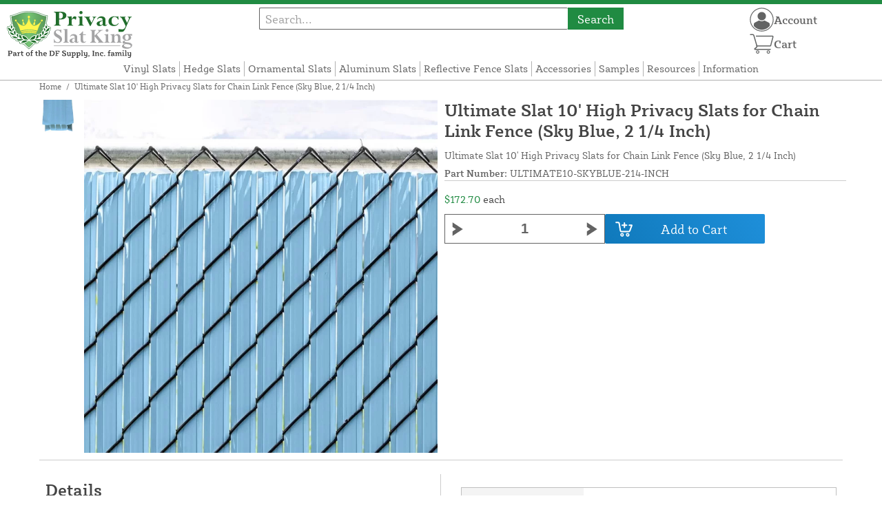

--- FILE ---
content_type: text/html; charset=UTF-8
request_url: https://privacyslatking.com/store/ultimate-slat-10-high-privacy-slats-for-chain-link-fence-sky-blue-2-1-4-inch.html
body_size: 13691
content:
<!DOCTYPE html>

<!--[if lt IE 7 ]> <html lang="en" id="top" class="no-js ie6"> <![endif]-->
<!--[if IE 7 ]>    <html lang="en" id="top" class="no-js ie7"> <![endif]-->
<!--[if IE 8 ]>    <html lang="en" id="top" class="no-js ie8"> <![endif]-->
<!--[if IE 9 ]>    <html lang="en" id="top" class="no-js ie9"> <![endif]-->
<!--[if (gt IE 9)|!(IE)]><!--> <html lang="en" id="top" class="no-js"> <!--<![endif]-->

<head>
 
<meta http-equiv="Content-Type" content="text/html; charset=utf-8" />
<title>Ultimate Slat 10' High Privacy Slats for Chain Link Fence (Sky Blue, 2 1/4 Inch) | Privacy Slat King</title>
<meta name="description" content="
&lt;p&gt;The Ultimate Slat 10' High Privacy Slat features a top-locking mechanism that ensures a clean, straight edge and a design that reduces visibility by up to 98 percent. Ultimate Slat 10' High Privacy Slats have a unique four-wing design that provides ad" />
<meta name="keywords" content="" />
<meta name="robots" content="INDEX,FOLLOW" />
<meta name="viewport" content="width=device-width, initial-scale=1, minimum-scale=1, maximum-scale=1" />
<link rel="icon" href="https://privacyslatking.com/store/media/favicon/default/favicon_1.png" type="image/x-icon" />
<link rel="shortcut icon" href="https://privacyslatking.com/store/media/favicon/default/favicon_1.png" type="image/x-icon" />
<link rel="preload" href="https://privacyslatking.com/store/skin/frontend/copper/default/fonts/SybillaPro-Book.woff2" as="font" type="font/woff2" crossorigin="anonymous">
<link rel="preload" href="https://privacyslatking.com/store/skin/frontend/copper/default/fonts/SybillaPro-Regular.woff2" as="font" type="font/woff2" crossorigin="anonymous">
<link rel="preload" href="https://privacyslatking.com/store/skin/frontend/copper/default/fonts/SybillaPro-Medium.woff2" as="font" type="font/woff2" crossorigin="anonymous">
<link rel="preload" href="https://privacyslatking.com/store/skin/frontend/copper/default/fonts/SybillaPro-Bold.woff2" as="font" type="font/woff2" crossorigin="anonymous">
<link rel="dns-prefetch" href="//dfsupply.heydfs.com">
<link rel="preconnect" href="//dfsupply.heydfs.com" crossorigin>
<link rel="stylesheet" type="text/css" href="https://privacyslatking.com/store/js/lightbox2/lightbox.min.css?build11946" />
<link rel="stylesheet" type="text/css" href="https://privacyslatking.com/store/skin/frontend/copper/default/css/dfs-styles.min.css?build11946" media="all" />
<link rel="stylesheet" type="text/css" href="https://privacyslatking.com/store/skin/frontend/copper/default/css/print.min.css?build11946" media="print" />
<script type="text/javascript" src="https://privacyslatking.com/store/js/prototype/prototype.min.js?build11946"></script>
<script type="text/javascript" src="https://privacyslatking.com/store/js/dfs/jquery-3.min.js?build11946"></script>
<script type="text/javascript" src="https://privacyslatking.com/store/js/lib/jquery/noconflict.min.js?build11946"></script>
<script type="text/javascript" src="https://privacyslatking.com/store/js/lib/ccard.min.js?build11946"></script>
<script type="text/javascript" src="https://privacyslatking.com/store/js/prototype/validation.min.js?build11946"></script>
<script type="text/javascript" src="https://privacyslatking.com/store/js/varien/js.min.js?build11946"></script>
<script type="text/javascript" src="https://privacyslatking.com/store/js/varien/form.min.js?build11946"></script>
<script type="text/javascript" src="https://privacyslatking.com/store/js/coreoverride/form.min.js?build11946"></script>
<script type="text/javascript" src="https://privacyslatking.com/store/js/varien/menu.min.js?build11946"></script>
<script type="text/javascript" src="https://privacyslatking.com/store/js/mage/cookies.min.js?build11946"></script>
<script type="text/javascript" src="https://privacyslatking.com/store/js/lightbox2/lightbox.min.js?build11946"></script>
<script type="text/javascript" src="https://privacyslatking.com/store/js/amasty/amlabel/amlabel_observer.js?build11946"></script>
<script type="text/javascript" src="https://privacyslatking.com/store/js/amasty/amlabel/amlabel_height.js?build11946"></script>
<script type="text/javascript" src="https://privacyslatking.com/store/js/varien/product_options.js?build11946"></script>
<script type="text/javascript" src="https://privacyslatking.com/store/js/varien/product.min.js?build11946"></script>
<script type="text/javascript" src="https://privacyslatking.com/store/js/varien/product_options.min.js?build11946"></script>
<script type="text/javascript" src="https://privacyslatking.com/store/js/varien/configurable.min.js?build11946"></script>
<script type="text/javascript" src="https://privacyslatking.com/store/js/pws/jquery.rwdImageMaps.min.js?build11946" defer></script>
<script type="text/javascript" src="https://privacyslatking.com/store/js/pws/jquery.maphilight.min.js?build11946" defer></script>
<script type="text/javascript" src="https://privacyslatking.com/store/skin/frontend/copper/default/js/lib/modernizr.custom.min.js?build11946" defer></script>
<script type="text/javascript" src="https://privacyslatking.com/store/skin/frontend/copper/default/js/lib/enquire.min.js?build11946" defer></script>
<script type="text/javascript" src="https://privacyslatking.com/store/skin/frontend/copper/default/js/app.min.js?build11946" defer></script>
<script type="text/javascript" src="https://privacyslatking.com/store/skin/frontend/copper/default/js/lib/imagesloaded.min.js?build11946" defer></script>
<script type="text/javascript" src="https://privacyslatking.com/store/skin/frontend/copper/default/js/accessibility.min.js?build11946" defer></script>
<script type="text/javascript" src="https://privacyslatking.com/store/skin/frontend/copper/default/js/partfinder_prefetch_fix.min.js?build11946" defer></script>
<script type="text/javascript" src="https://privacyslatking.com/store/skin/frontend/copper/default/js/acticle_toc.min.js?build11946" defer></script>
<script type="text/javascript" src="https://privacyslatking.com/store/skin/frontend/copper/default/js/swiper_init.min.js?build11946" defer></script>
<script type="text/javascript" src="https://privacyslatking.com/store/skin/frontend/copper/default/js/jquery.lazy.min.js?build11946" defer></script>
<script type="text/javascript" src="https://privacyslatking.com/store/skin/frontend/copper/default/js/tooltipster.bundle.min.js?build11946" defer></script>
<script type="text/javascript" src="https://privacyslatking.com/store/skin/frontend/copper/default/js/tooltipster_init.js?build11946" defer></script>
<link rel="canonical" href="https://privacyslatking.com/store/ultimate-slat-10-high-privacy-slats-for-chain-link-fence-sky-blue-2-1-4-inch.html" />

<script type="text/javascript">
//<![CDATA[
Mage.Cookies.path     = '/store';
Mage.Cookies.domain   = '.privacyslatking.com';
//]]>
</script>
<meta name="viewport" content="initial-scale=1.0, width=device-width" />

<script type="text/javascript">
//<![CDATA[
optionalZipCountries = [];
//]]>
</script>
            <!-- BEGIN GOOGLE ANALYTICS 4 CODE -->
        <script async src="https://www.googletagmanager.com/gtag/js?id=G-C97W81E5MN"></script>
        <script>
            window.dataLayer = window.dataLayer || [];
            function gtag(){dataLayer.push(arguments);}
            gtag('js', new Date());
            gtag('config', 'G-C97W81E5MN');
            gtag('event', 'view_item', {"currency":"USD","value":"172.70","items":[{"id":"ULTIMATE10-SKYBLUE-214-INCH","name":"Ultimate Slat 10' High Privacy Slats for Chain Link Fence (Sky Blue, 2 1\/4 Inch)","list_name":"Product Detail Page","brand":"PrivacyLink","category":"Products","price":"172.70"}]});        </script>
        <!-- END GOOGLE ANALYTICS 4 CODE -->
    <script language="javascript" src="https://d39bsabgls48ex.cloudfront.net/DFS_analytics/analytics.js" defer></script><script>(function(w,d,t,r,u){var f,n,i;w[u]=w[u]||[],f=function(){var o={ti:"11032903"};o.q=w[u],w[u]=new UET(o),w[u].push("pageLoad")},n=d.createElement(t),n.src=r,n.async=1,n.onload=n.onreadystatechange=function(){var s=this.readyState;s&&s!=="loaded"&&s!=="complete"||(f(),n.onload=n.onreadystatechange=null)},i=d.getElementsByTagName(t)[0],i.parentNode.insertBefore(n,i)})(window,document,"script","//bat.bing.com/bat.js","uetq");</script><script>!function(f,b,e,v,n,t,s){if(f.fbq)return;n=f.fbq=function(){n.callMethod?n.callMethod.apply(n,arguments):n.queue.push(arguments)};if(!f._fbq)f._fbq=n;n.push=n;n.loaded=!0;n.version='2.0';n.queue=[];t=b.createElement(e);t.async=!0;t.src=v;s=b.getElementsByTagName(e)[0];s.parentNode.insertBefore(t,s)}(window, document,'script','https://connect.facebook.net/en_US/fbevents.js');fbq('init', '596841065165518');fbq('track', 'PageView');</script><noscript><img height="1" width="1" style="display:none"src="https://www.facebook.com/tr?id=596841065165518&ev=PageView&noscript=1"/></noscript>
			<script>
				!function(t,e){var o,n,p,r;e.__SV||(window.posthog=e,e._i=[],e.init=function(i,s,a){function g(t,e){var o=e.split(".");2==o.length&&(t=t[o[0]],e=o[1]),t[e]=function(){t.push([e].concat(Array.prototype.slice.call(arguments,0)))}}(p=t.createElement("script")).type="text/javascript",p.async=!0,p.src=s.api_host.replace(".i.posthog.com","-assets.i.posthog.com")+"/static/array.js",(r=t.getElementsByTagName("script")[0]).parentNode.insertBefore(p,r);var u=e;for(void 0!==a?u=e[a]=[]:a="posthog",u.people=u.people||[],u.toString=function(t){var e="posthog";return"posthog"!==a&&(e+="."+a),t||(e+=" (stub)"),e},u.people.toString=function(){return u.toString(1)+".people (stub)"},o="capture identify alias people.set people.set_once set_config register register_once unregister opt_out_capturing has_opted_out_capturing opt_in_capturing reset isFeatureEnabled onFeatureFlags getFeatureFlag getFeatureFlagPayload reloadFeatureFlags group updateEarlyAccessFeatureEnrollment getEarlyAccessFeatures getActiveMatchingSurveys getSurveys getNextSurveyStep onSessionId setPersonProperties".split(" "),n=0;n<o.length;n++)g(u,o[n]);e._i.push([i,s,a])},e.__SV=1)}(document,window.posthog||[]);
				posthog.init('phc_NVGZLlUhu60BnjyTiCfsZhxhkOaYeTgdCb38a7YHVE8',{
					api_host:'https://us.i.posthog.com',
					person_profiles: 'identified_only'
				});
				posthog.register({
					domain: window.location.hostname
				});
			</script>
		


</head>
<body class="catalog-product-view prefetch-allow catalog-product-view product-ultimate-slat-10-high-privacy-slats-for-chain-link-fence-sky-blue-2-1-4-inch">
<div class="wrapper">
        <noscript>
        <div class="global-site-notice noscript">
            <div class="notice-inner">
                <p>
                    <strong>JavaScript seems to be disabled in your browser.</strong><br />
                    You must have JavaScript enabled in your browser to utilize the functionality of this website.                </p>
            </div>
        </div>
    </noscript>
    <div class="page">
        <div class="calc-container">
            
<div class="header-language-background">
    <div class="header-language-container">
        <a class="welcome-msg"
            href="https://privacyslatking.com/store/information/contact.html/"><script type="text/javascript">
//<![CDATA[
if (!Mage.Cookies.path) {
    Mage.Cookies.path = '/store';
}
if (!Mage.Cookies.domain) {
    Mage.Cookies.domain = 'privacyslatking.com';
}
var json = Mage.Cookies.get('welcome');
if (json) {
    var html = JSON && JSON.parse(json) || json.evalJSON();
    document.write(decodeURIComponent((html + '').replace(/\+/g, '%20')));
    }
//]]>
</script></a>
    </div>
</div>

<div class="components-top-nav">
			<div class="searchbar-input">
			
<form id="search_mini_form" action="https://privacyslatking.com/store/catalogsearch/result/" method="get">
    <div id="algolia-searchbox">
        <label for="search"></label>
        <input id="search" type="text" name="q" class="input-text algolia-search-input" autocomplete="off" spellcheck="false" autocapitalize="off" placeholder="Search..." />
        <button onclick="q" class="searchbutton">Search</button>
    </div>
</form>


			<a href="#header-search" class="skip-link skip-search search-header">
				<!-- <span class="icon"></span> -->
				<span class="label">Search</span>
			</a>
		</div>
	
    <div class="hamburger-phone-wrapper">
        <div class="menu-at-top">
            <a href="#header-nav-mobile">
                <div id="ham1" class="ham">
                    <span class="bar"></span>
                    <span class="bar"></span>
                    <span class="bar"></span>
                </div>
            </a>
        </div>
        </div>
   
    <div class="logo-at-top">
        <a class="logo" id="logo" href="https://privacyslatking.com/store/">
            <img src="https://privacyslatking.com/store/skin/frontend/base/default/images/privacyslatking-logo.svg" alt="Privacy Slat King Wholesale Prices" class="large" />
        </a>
    </div>

    <div class="print-display">
            <p class="print-display-item">privacyslatking.com</p>
            <p class="print-display-item">Sales@privacyslatking.com</p>
            <p class="print-display-item">(888) 378-1089</p>
        </div>
    <div id="header-nav">
        
<div class="links-search">
            <nav id="nav">
            <!-- <li class="mobile-only">Menu</li> -->
            <ol class="nav-primary">
                <li  class="level0 nav-1 first"><a href="https://privacyslatking.com/store/chain-link-fence-privacy-slats.html" class="level0 ">Vinyl Slats</a></li><li  class="level0 nav-2"><a href="https://privacyslatking.com/store/hedge-slats.html" class="level0 ">Hedge Slats</a></li><li  class="level0 nav-3"><a href="https://privacyslatking.com/store/ornamental-fence-privacy-slats.html" class="level0 ">Ornamental Slats</a></li><li  class="level0 nav-4"><a href="https://privacyslatking.com/store/aluminum-privacy-slats.html" class="level0 ">Aluminum Slats</a></li><li  class="level0 nav-5"><a href="https://privacyslatking.com/store/reflective-fence-slats.html" class="level0 ">Reflective Fence Slats</a></li><li  class="level0 nav-6"><a href="https://privacyslatking.com/store/ornamental-fence-privacy-slat-accessories.html" class="level0 ">Accessories</a></li><li  class="level0 nav-7"><a href="https://privacyslatking.com/store/samples.html" class="level0 ">Samples</a></li><li  class="level0 nav-8"><a href="https://privacyslatking.com/store/resources.html" class="level0 ">Resources</a></li><li  class="level0 nav-9 last"><a href="https://privacyslatking.com/store/store-information.html" class="level0 ">Information</a></li>            </ol>
        </nav>
    </div>
<div class="links-search">
<div id="header-nav-mobile">
    <nav id="mobileNav">
        <div class="mobile-menu-top">
            <div class="close-logo">
                <div class="logo-close flex">
                <div class="close-button"><span>X</span></div>
                <div class="logo-container">
                    <a href="https://privacyslatking.com/store/">
                                                <img src="https://privacyslatking.com/store/skin/frontend/base/default/images/privacyslatking-logo.svg" />
                    </a>
                </div>
                <div class="cart-container">
                                    <a href="https://privacyslatking.com/store/checkout/cart/" 
                    data-target-element="#header-cart" 
                    class="flex-col skip-cart  no-count">
                                                    <img class="cart-icon" src="https://privacyslatking.com/store/skin/frontend/copper/default/images/icons/shoppingcart.svg" alt="cart-icon">
                        <span class="label">Cart</span>
                        <span class="count">0</span>
                    </a>
                </div>
                </div>
                <div class="account-container justify-between align-center flex">
                <a href="https://privacyslatking.com/store/store-information/contact.html" class="mobile mobileContactUsBtn">
                        Contact Us
                    </a>
                    <ul class="account-contact">
                                            <li class="reg-sign"><a class=" myAccountBtnMobile" href="https://privacyslatking.com/store/customer/account/login/">Sign In</a></li>
                                        </ul>
                  

                </div>
            </div>
        </div>
        <div class="menu-items flex justify-center flex-col">
    <h3>Site Menu</h3>
    
    <ul class="mobile-menu">
        <ul class="menu-level1"><li class="menu-item1"><div class="flex align-center justify-between link-href-container"><a href="https://privacyslatking.com/store/chain-link-fence-privacy-slats.html" class="menu-link">Vinyl Slats</a></div></li><li class="menu-item1"><div class="flex align-center justify-between link-href-container"><a href="https://privacyslatking.com/store/hedge-slats.html" class="menu-link">Hedge Slats</a></div></li><li class="menu-item1"><div class="flex align-center justify-between link-href-container"><a href="https://privacyslatking.com/store/ornamental-fence-privacy-slats.html" class="menu-link">Ornamental Slats</a></div></li><li class="menu-item1"><div class="flex align-center justify-between link-href-container"><a href="https://privacyslatking.com/store/aluminum-privacy-slats.html" class="menu-link">Aluminum Slats</a></div></li><li class="menu-item1"><div class="flex align-center justify-between link-href-container"><a href="https://privacyslatking.com/store/reflective-fence-slats.html" class="menu-link">Reflective Fence Slats</a></div></li><li class="menu-item1"><div class="flex align-center justify-between link-href-container"><a href="https://privacyslatking.com/store/ornamental-fence-privacy-slat-accessories.html" class="menu-link">Accessories</a></div></li><li class="menu-item1"><div class="flex align-center justify-between link-href-container"><a href="https://privacyslatking.com/store/samples.html" class="menu-link">Samples</a></div></li><li class="menu-item1"><div class="flex align-center justify-between link-href-container"><a href="https://privacyslatking.com/store/resources.html" class="menu-link">Resources</a></div></li><li class="menu-item1"><div class="flex align-center justify-between link-href-container"><a href="https://privacyslatking.com/store/store-information.html" class="menu-link">Information</a></div></li></ul>    </ul>

<script type="text/javascript">
    $j(document).ready(function () {
        $j('.menu-level2, .menu-level3').hide(); 

        $j('.link-href-container').on('click', function (e) {
            var $submenu = $j(this).closest('li').find('> ul'); 
            var $parentItem = $j(this).closest('.menu-item1');
            var $allLinks = $j('.link-href-container'); 
            var $allSubmenus = $j('.menu-level2, .menu-level3'); 
            var $allParents = $j('.menu-item1'); 
            if ($submenu.length) {
                e.preventDefault(); 
                 $allSubmenus.not($submenu).slideUp();
                $allLinks.not(this).removeClass('expanded').css('border-bottom', '1px solid var(--border)');
                $allParents.not($parentItem).css('border-bottom', 'none');
                $j('.arrow-img').not($j(this).find('.arrow-img')).removeClass('flipped');
                $submenu.slideToggle();
                $j(this).toggleClass('expanded'); 
                if ($j(this).hasClass('expanded')) {
                    $j(this).css('border-bottom', 'none');
                    $parentItem.css('border-bottom', '1px solid var(--border)');
                } else {
                    $parentItem.css('border-bottom', 'none');
                    setTimeout(() => {
                        $j(this).css('border-bottom', '1px solid var(--border)');
                    }, 300); 
                }
                const $arrow = $j(this).find('.arrow-img');
                if ($arrow.length) {
                    $arrow.toggleClass('flipped');
                }
            }
        });
        $j('#header-nav-mobile').on('classChanged', function () {
            if (!$j(this).hasClass('active')) {
                $j('.menu-level2, .menu-level3').slideUp();
                $j('.link-href-container').removeClass('expanded'); 
                $j('.arrow-img').removeClass('flipped');
                $j('.menu-item1').css('border-bottom', 'none');

                setTimeout(() => {
                    $j('.link-href-container').css('border-bottom', '1px solid var(--border)');
                }, 300); 
            }
            
        });
        const observer = new MutationObserver(function (mutations) {
            mutations.forEach(function (mutation) {
                if (mutation.attributeName === 'class') {
                    $j(mutation.target).trigger('classChanged');
                }
            });
        });
        observer.observe(document.querySelector('#header-nav-mobile'), { attributes: true });
    });
</script>
</div>
    </nav>
</div>
</div>    </div>
    <div class="account-cart-wrapper" id="account-cart-wrapper">
    <div id="account-menu-trigger">
        <a href="https://privacyslatking.com/store/customer/account/" class="skip-link">
        <div class="flex skip-account">
                <img id="account-icon" src="https://privacyslatking.com/store/skin/frontend/copper/default/images/icons/account.svg" alt="cart-icon">
            <span class="label" style="font-size:16px;">Account</span>
            </div>
        </a>
        </div>
        <div class="header-minicart">
            <div class="mini-cart-header mini-header">
                
 
<a href="https://privacyslatking.com/store/checkout/cart/" data-target-element="#header-cart" class="skip-cart  no-count">
                              <img class="cart-icon" src="https://privacyslatking.com/store/skin/frontend/copper/default/images/icons/shoppingcart.svg" alt="cart-icon">
    <span class="label">Cart</span>
    <span class="count">0</span>
</a>            </div>
        </div>
        <div id="header-account">
            <div class="links">
        <ul>
                                    <li class="acct-nav first"><a href="https://privacyslatking.com/store/customer/account/" title="My Account" >My Account</a></li>
                                                <li class="acct-nav "><a href="https://privacyslatking.com/store/checkout/cart/" title="My Cart" class="top-link-cart">My Cart</a></li>
                                                <li class="acct-nav "><a href="https://privacyslatking.com/store/purchase/" title="Checkout" class="top-link-checkout">Checkout</a></li>
                                                <li class="acct-nav "><a href="https://privacyslatking.com/store/customer/account/create/" title="Register" >Register</a></li>
                                                <li class="acct-nav  last"><a href="https://privacyslatking.com/store/customer/account/login/" title="Log In" >Log In</a></li>
                        </ul>
</div>
        </div>
    </div>
</div>
<script>
 $j(document).ready(function () {
    $j('#account-menu-trigger').on('click', function (e) {
        e.preventDefault(); 
        if ($j('#header-account').hasClass('skip-active')) {
            $j('#header-account').removeClass('skip-active');
        } else {
            $j('#header-account').addClass('skip-active'); 
        }
    });
    $j(document).on('click', function (e) {
        if (
            !$j(e.target).closest('#header-account').length && 
            !$j(e.target).closest('#account-menu-trigger').length 
        ) {
            $j('#header-account').removeClass('skip-active'); 
        }
    });
    $j(document).on('click', function () {
        $j('.nav-primary li.level0').removeClass('menu-active');
    });
});



</script>            <div class="main-container col1-layout">
                <div class="main">
                    <div class="breadcrumbs">
    <ul>
                    <li class="home">
                            <a href="https://privacyslatking.com/store/" title="Go to Home Page">Home</a>
                                        <span>/ </span>
                        </li>
                    <li class="product">
                            <strong>Ultimate Slat 10' High Privacy Slats for Chain Link Fence (Sky Blue, 2 1/4 Inch)</strong>
                                    </li>
            </ul>
</div>
                                        <div class="col-main simple-product-main">
                        <script type="text/javascript">
//<![CDATA[
if (!Mage.Cookies.path) {
    Mage.Cookies.path = '/store';
}
if (!Mage.Cookies.domain) {
    Mage.Cookies.domain = 'privacyslatking.com';
}
var json = Mage.Cookies.get('global_messages');
if (json) {
    var html = JSON && JSON.parse(json) || json.evalJSON();
    document.write(decodeURIComponent((html + '').replace(/\+/g, '%20')));
            Mage.Cookies.set('global_messages', '');
    }
//]]>
</script>                        <script type="text/javascript">
    var optionsPrice = new Product.OptionsPrice([]);
</script>
<div id="messages_product_view"></div>
<div class="product-view">
    <h1 class="centered">Ultimate Slat 10' High Privacy Slats for Chain Link Fence (Sky Blue, 2 1/4 Inch)</h1>
    <form action="https://privacyslatking.com/store/checkout/cart/add/uenc/aHR0cHM6Ly9wcml2YWN5c2xhdGtpbmcuY29tL3N0b3JlL3VsdGltYXRlLXNsYXQtMTAtaGlnaC1wcml2YWN5LXNsYXRzLWZvci1jaGFpbi1saW5rLWZlbmNlLXNreS1ibHVlLTItMS00LWluY2guaHRtbA,,/product/960/form_key/ILF2Hbl81b6LtiyB/" method="post" id="product_addtocart_form" >
        <div class="product-essential">
            <div class="details-flex">
                <input name="form_key" type="hidden" value="ILF2Hbl81b6LtiyB" />
                <div class="no-display">
                    <input type="hidden" name="product" value="960" />
                    <input type="hidden" name="related_product" id="related-products-field" value="" />
                </div>
            </div>
            <div class="product-img-box">
                <div class="product-image">
    <a class="example-image-link" href="https://privacyslatking.com/store/media/catalog/product/cache/1/image/9df78eab33525d08d6e5fb8d27136e95/c/h/chain-link-fence-ultimate-slats-skyblue_01_8.jpg"
        data-lightbox="product-set" data-title="Ultimate Slat 10' High Privacy Slats for Chain Link Fence (Sky Blue, 2 1/4 Inch)">
         <div class="amlabel-div">
            </div>
        <img id="image-main" class="gallery-image visible"
            src="https://privacyslatking.com/store/media/catalog/product/cache/1/image/600x600/9df78eab33525d08d6e5fb8d27136e95/c/h/chain-link-fence-ultimate-slats-skyblue_01_8.jpg" 
            srcset="https://privacyslatking.com/store/media/catalog/product/cache/1/image/780x780/9df78eab33525d08d6e5fb8d27136e95/c/h/chain-link-fence-ultimate-slats-skyblue_01_8.jpg 780w,
            https://privacyslatking.com/store/media/catalog/product/cache/1/image/800x800/9df78eab33525d08d6e5fb8d27136e95/c/h/chain-link-fence-ultimate-slats-skyblue_01_8.jpg 800w,
            https://privacyslatking.com/store/media/catalog/product/cache/1/image/900x900/9df78eab33525d08d6e5fb8d27136e95/c/h/chain-link-fence-ultimate-slats-skyblue_01_8.jpg 900w,
            https://privacyslatking.com/store/media/catalog/product/cache/1/image/1000x1000/9df78eab33525d08d6e5fb8d27136e95/c/h/chain-link-fence-ultimate-slats-skyblue_01_8.jpg 1000w,
            https://privacyslatking.com/store/media/catalog/product/cache/1/image/1200x1200/9df78eab33525d08d6e5fb8d27136e95/c/h/chain-link-fence-ultimate-slats-skyblue_01_8.jpg 1200w,
            https://privacyslatking.com/store/media/catalog/product/cache/1/image/1380x1380/9df78eab33525d08d6e5fb8d27136e95/c/h/chain-link-fence-ultimate-slats-skyblue_01_8.jpg 1380w,
            https://privacyslatking.com/store/media/catalog/product/cache/1/image/1400x1400/9df78eab33525d08d6e5fb8d27136e95/c/h/chain-link-fence-ultimate-slats-skyblue_01_8.jpg 1400w,
            https://privacyslatking.com/store/media/catalog/product/cache/1/image/1800x1800/9df78eab33525d08d6e5fb8d27136e95/c/h/chain-link-fence-ultimate-slats-skyblue_01_8.jpg 1800w "
            sizes="(min-width: 2500px) 900px,
                                (min-width: 2000px) and (max-width: 2499px) 700px,
                                (max-width: 1999px) 690px,
                                (max-width: 1460px) 450px,
                                (max-width: 1122px) 390px,
                                (max-width: 800px) 600px,
                                (max-width: 720px) 500px,
                                (max-width: 600px) 400px,
                                (max-width: 490px) 300px "
           alt="Ultimate Slat 10' High Privacy Slats for Chain Link Fence (Sky Blue, 2 1/4 Inch)"
            title="Ultimate Slat 10' High Privacy Slats for Chain Link Fence (Sky Blue, 2 1/4 Inch)" />
    </a>
</div>
    <div class="image-swiper-cotainer">
<div class="spacing-for-image-swiper">
    <div class="container-for-swiper-arrows1">
        <div class="swiper-button-prev arrow-prev-for-image"><img src="https://privacyslatking.com/store/skin/frontend/copper/default/images/icons/right-arrow.svg"></div>
    </div>
    <div class="more-views swiper mySwiper swiper-for-image">
        <div class="product-image-thumbs swiper-wrapper swiper-wrapper-for-image" pagination="true"
            pagination-clickable="true" direction="vertical">
                                    <div class="gallery-image-thumb swiper-slide slide-for-image">
                <a class="thumb-link"
                    href="https://privacyslatking.com/store/media/catalog/product/cache/1/image/9df78eab33525d08d6e5fb8d27136e95/c/h/chain-link-fence-ultimate-slats-skyblue_02_3.jpg"
                    data-lightbox="product-set" data-title="Ultimate Slat 10' High Privacy Slats for Chain Link Fence (Sky Blue, 2 1/4 Inch)">
                    <img 
                        class="slide-image"
                        onload="this.classList.add('loaded')" 
                        src="https://privacyslatking.com/store/media/catalog/product/cache/1/thumbnail/120x/9df78eab33525d08d6e5fb8d27136e95/c/h/chain-link-fence-ultimate-slats-skyblue_02_3.jpg"
                        srcset="https://privacyslatking.com/store/media/catalog/product/cache/1/thumbnail/190x/9df78eab33525d08d6e5fb8d27136e95/c/h/chain-link-fence-ultimate-slats-skyblue_02_3.jpg 190w, 
                                https://privacyslatking.com/store/media/catalog/product/cache/1/thumbnail/240x/9df78eab33525d08d6e5fb8d27136e95/c/h/chain-link-fence-ultimate-slats-skyblue_02_3.jpg 240w, 
                                https://privacyslatking.com/store/media/catalog/product/cache/1/thumbnail/320x/9df78eab33525d08d6e5fb8d27136e95/c/h/chain-link-fence-ultimate-slats-skyblue_02_3.jpg 320w,
                                https://privacyslatking.com/store/media/catalog/product/cache/1/thumbnail/400x/9df78eab33525d08d6e5fb8d27136e95/c/h/chain-link-fence-ultimate-slats-skyblue_02_3.jpg 400w "
                                sizes="(min-width: 2500px) 198px,
                                (min-width: 2000px) and (max-width: 2499px) 156px,
                                (max-width: 1999px) 130px,
                                (max-width: 1460px) 95px,
                                (max-width: 1122px) 85px,
                                (max-width: 800px) 120px,
                                (max-width: 720px) 100px,
                                (max-width: 600px) 85px,
                                (max-width: 490px) 60px "
                    alt="Ultimate Slat 10' High Privacy Slats for Chain Link Fence (Sky Blue, 2 1/4 Inch)"
                    loading="lazy" />
                </a>
            </div>
                                </div>
    </div>
    <div class="container-for-swiper-arrows2">
        <div class="swiper-button-next arrow-next-for-image .swiper-arrows-visible"><img src="https://privacyslatking.com/store/skin/frontend/copper/default/images/icons/left-arrow.svg"></div>
    </div>
</div>
</div>

<script>
$j(document).ready(function () {
    function updateHeight() {
        var imageHeight = $j('#image-main').outerHeight(); 
        $j('.product-img-box').css('height', imageHeight + 'px');
    }
    $j(window).resize(updateHeight);
    $j('#image-main').on('load', function () {
        updateHeight();
    }).each(function () {
        if (this.complete) $j(this).trigger('load'); 
    });
    updateHeight();
});
</script>            </div>
            <div class="product-shop">
            <h1 class="desktop-h">Ultimate Slat 10' High Privacy Slats for Chain Link Fence (Sky Blue, 2 1/4 Inch)</h1>
                                    <div class="short-description">
                        
                        <div class="std">
                            Ultimate Slat 10' High Privacy Slats for Chain Link Fence (Sky Blue, 2 1/4 Inch)                        </div>
                                                						<div class="sku-at-the-top">
                            <strong>Part Number:</strong>
                            ULTIMATE10-SKYBLUE-214-INCH                        </div>
                                            </div>
                                <div class="product-pricing-information">
                                            <div class="product-pricing-col2">
                            <div class="add-to-box">
                                                                    <div class="flex-for-price">
                                        <div class="price-info">
                                            <div class="price" id="amlabel-product-price-960" style="display:none"></div>

                                  
    <div class="price-box">
                                                                <span class="regular-price" id="product-price-960">
                     <span style="visibility:hidden;"><span class="multiplePricingEach">$172.70</span> each</span>                                            <span class="multiplePricingSub"><span class="price">$172.70</span> <span class="label-name">each</span></span>                                                        </span>
                            
        </div>


                                                                                    </div>
                                                                                        <div class="add-to-cart">
                <div class="qty-wrapper">
        	<script type="text/javascript">
        		var incrementQty;
        		function dispatchQtyChange(){
        			const inputField = document.querySelector('input[name="qty"]');
							const inputChangeEvent = new Event('input');
							inputField.dispatchEvent(inputChangeEvent);
        		}
        		function startPlusQty(inputField){
        			incrementQty = setInterval(function(){
        				inputField.stepUp();
        			},250);
        		}
        		function startMinusQty(inputField){
        			incrementQty = setInterval(function(){
        				inputField.stepDown();
        			},250);
        		}
        		function stopQty(){
        			clearInterval(incrementQty);
        			dispatchQtyChange();
        		}
        	</script>
		        	<button class="minus" type="button" onmousedown="startMinusQty(this.parentNode.querySelector('input[type=number]'))" onmouseup="stopQty()" onclick="this.parentNode.querySelector('input[type=number]').stepDown();dispatchQtyChange();" ><img src="https://privacyslatking.com/store/skin/frontend/copper/default/images/icons/fancybullet.svg"></button> 
          <input type="number" pattern="\d*(\.\d+)?" name="qty" id="qty" maxlength="12" step="1" 
        min="1" 
          value="1" 
          title="Qty" 
          class="input-text qty" />
          <button type="button" onmousedown="startPlusQty(this.parentNode.querySelector('input[type=number]'))" onmouseup="stopQty()" onclick="this.parentNode.querySelector('input[type=number]').stepUp();dispatchQtyChange();" class="plus"><img src="https://privacyslatking.com/store/skin/frontend/copper/default/images/icons/fancybullet.svg"></button>
        </div>
                <div class="add-to-cart-buttons">
            <button type="button" title="Add to Cart" class="button btn-cart" onclick="productAddToCartForm.submit(this)"><span><span>Add to Cart</span></span></button>
                    </div>
    </div>
                                                                                            <span class="or">OR</span>
                                                                                                                                                            </div>
                                    <div class="tier-pricing-container">
                                        

<script type="text/javascript">
//populate customer tiers
let tierQuantities = [];
let tierPricing = [];
let baseTier = 1;
let basePrice = 172.7;
let currentPrice = 172.7;
let productId = 960;

const decimalCount = num => {
   const numStr = String(num);
   if (numStr.includes('.')) {
      return numStr.split('.')[1].length;
   };
   return 0;
}

const userSelectedQty = document.querySelector('input[name="qty"]');
userSelectedQty.addEventListener("input", updateDFSSimplePricing);
function updateDFSSimplePricing(qtyField){
	let customerSelectedQty = parseInt(qtyField.target.value);
	
	if(tierQuantities.length > 0){
		//tiers available
		for(var i=tierQuantities.length - 1;i>=0;i--){
			if(customerSelectedQty >= tierQuantities[i]){
				//update tier rows to show selected row
				$j(".tier-selected").removeClass("tier-selected");
				$j('.tier-' + i).addClass("tier-selected");
				currentPrice = tierPricing[i];
				break;
			}
			else{
				if(customerSelectedQty >= parseInt(baseTier)){
					$j(".tier-selected").removeClass("tier-selected");
					$j(".tier-base").addClass("tier-selected");
					currentPrice = basePrice;
				}
				else{
					$j(".tier-selected").removeClass("tier-selected");
					currentPrice = basePrice;
				}
			}
		}
	}
	
	//multiply pricing
	if((customerSelectedQty > parseInt(baseTier)) || ((parseInt(baseTier) > 1) && (customerSelectedQty > 1))){
		var eachPrice = parseFloat(currentPrice).toLocaleString("en-US", { maximumFractionDigits: 4, minimumFractionDigits: 2 });
		var subPrice = parseFloat(customerSelectedQty * currentPrice).toLocaleString("en-US", { maximumFractionDigits: 4, minimumFractionDigits: 2 });
		var customerSelectedQtyFormatted = customerSelectedQty.toLocaleString("en-US");
		if(decimalCount(eachPrice) > 2)
			eachPrice = parseFloat(currentPrice).toLocaleString("en-US", { minimumFractionDigits: 4 });
		if(decimalCount(subPrice) > 2)
			subPrice = parseFloat(customerSelectedQty * currentPrice).toLocaleString("en-US", { minimumFractionDigits: 4 });
				
		$j("#product-price-"+productId+" .multiplePricingEach").attr("style","visibility:visible");
		
		$j("#product-price-"+productId+" .multiplePricingEach").html(
    "<span class=\"each\">$" + eachPrice + "</span> " +
    "<span class=\"how-many\">each x " + customerSelectedQtyFormatted + "</span>"
);

$j("#product-price-" + productId + " .multiplePricingSub").html(
    "<span class=\"price sub\">$" + subPrice + "</span> " + 
    "<span class=\"subtotal\">subtotal</span>"        
);

	}
	else{
		var subPrice = parseFloat(currentPrice).toLocaleString("en-US", { minimumFractionDigits: 4 });
		
		$j("#product-price-"+productId+" .multiplePricingEach").attr("style","visibility:hidden");
		$j("#product-price-"+productId+" .multiplePricingSub").html("<span class=\"price\">$"+subPrice+"</span>");
	}
}

function updateDFSConfigPricing(qtyField,newBasePrice){
	let customerSelectedQty = parseInt(qtyField.target.value);
	let customerSelectedQtyFormatted = customerSelectedQty.toLocaleString("en-US");
	
	//multiply pricing
	if((customerSelectedQty > parseInt(baseTier)) || ((parseInt(baseTier) > 1) && (customerSelectedQty > 1))){
    $j("#product-price-"+productId+" .multiplePricingEach").attr("style","visibility:visible");
    $j("#product-price-" + productId + " .multiplePricingEach").html(
            "<span class=\"each\">$" + eachPrice + "</span> " + 
            "<span class=\"how-many\">each x " + customerSelectedQtyFormatted + "</span>"
        );
		$j("#product-price-" + productId + " .multiplePricingSub").html(
    "<span class=\"price sub\">$" + subPrice + "</span> " + 
    "<span class=\"subtotal\">subtotal</span>"       
);

}

	else{
		$j("#product-price-"+productId+" .multiplePricingEach").attr("style","visibility:hidden");
		$j("#product-price-"+productId+" .multiplePricingSub").html("<span class=\"price\">$"+parseFloat(newBasePrice).toLocaleString("en-US", { minimumFractionDigits: 4 })+"</span>");
	}
}

</script>                                    </div>
                            </div>
                            <div class="inventory-container">
                                <div id="product.live.inventory" class="fpc-block"></div>                            </div>
                        </div>
                                                    <div class="flex-tier-related"></div>
                                                            </div>
                <div class="flex-for-options">
                                                        </div>
                <div class="extra-info">
                                    </div>
                                            </div>
        </div>
    </form>
    <div class="two-column">
        <div class="column right-thin-border-product">
                <div class="std">
      <h2>Details</h2>
    	<h3>Ultimate Slat 10' High Privacy Slats for Chain Link Fence (Sky Blue, 2 1/4 Inch)</h3>
      
<p>The Ultimate Slat 10' High Privacy Slat features a top-locking mechanism that ensures a clean, straight edge and a design that reduces visibility by up to 98 percent. Ultimate Slat 10' High Privacy Slats have a unique four-wing design that provides added screening and security. Comprised of HDPE, high-density polyethylene, these Ultimate Slat High Privacy Slats are resistant to severe weather conditions, saltwater, sand, road dirt, most acids, alcohol, alkaline, ammonia, petroleum distillates and common environmental pollutants. The Ultimate Slat High Privacy Slat is extruded from color pigments and ultraviolet (UV) inhibitors specifically designed to retard the harmful effects of the sun and lengthen the life of the product.</p>
<h3>Features:</h3>
<ul>
<li>Available In Several Colors</li>
<li>Easy To Install, Top-Locking Design</li>
<li>UV Inhibitors Promotes Long-Lasting Color</li>
<li>Deters Vandalism And Adds Security To Chain Link Fence</li>
<li>High-Quality Material Resists Damage From The Elements</li>
<li>Low-Maintenance Privacy Fence Is Easy To Clean With Water</li>
<li>Unique Four-Wing Design Provides Added Screening And Security</li>
<li>Includes A 25-year, Pro-Rated Warranty Against Breakage Under Normal Conditions</li>
</ul>
<h3>Available Options:</h3>
<ul>
<li>Available Mesh Size Options: 2" or 2 1/4"
</li>
</ul>
<br>
<h3>Specifications:</h3>
<ul>
<li> Height: 10'</li>
<li>Mesh Size: 2" or 2 1/4"</li>
<li>Material: High Density Polyethylene (HDPE)</li>
<li>Slat Length: 2" Shorter Than Overall Height Of Fence</li>
<li>Visibility Blockage: 98% (For 2") and 90% (For 2 1/4")</li>
<li>Wind Load Privacy Factor: 98% (For 2") and 90% (For 2 1/4")</li>
</ul>
<br>
<table class="add-info-table data-table">
<tbody>
<tr>
</tr>
<tr><th></th></td><td class="centered"><strong>Slat Width</strong></td><td class="centered"><strong>Mesh Size</strong></td><td class="centered"><strong>Wire Gauge</strong></td><td class="centered"><strong>Slats Per Bag</strong></td><td class="centered"><strong>Approx. Coverage Per Bag</strong></td></tr><tr><th><strong>Ultimate Slat High Privacy</strong></th><td>1 7/16"</td><td>2"</td><td>9</td><td>82</td><td>10 Linear Feet</td></tr><tr><th><strong>Ultimate Slat High Privacy</strong></th><td>1 7/16"</td><td>2 1/4"</td><td>11</td><td>82</td><td>10 Linear Feet</td></tr></tbody>
</table>
<br>
<p><a class="itemDocsBtn centered" href="https://privacyslatking.com/store/media/pdfs/Ultimate-Slat-Chain-Link-Fence-Privacy-Slats_Specification-Sheet.pdf">Specifications</a></p>
<p><a class="itemDocsBtn centered" href="https://privacyslatking.com/store/media/pdfs/Ultimate-Slat-Chain-Link-Fence-Privacy-Slats_Installation-Instructions.pdf">Installation Instructions</a></p>
</br><div class="youtube-player" data-id="wAtgUg6qJNY"></div>
    </div>
            <div id="successMessage" class="successMessage alert alert-success" style="display: none">Thank you! We will respond to your request within 1 business day.</div>
<div id="errorMessage" class="errorMessage alert alert-danger" style="display: none">Oops! An error occurred. Please try again later.</div>
            <div class="product-page-contact">
            <div class="contact-wrapper">
            <div class="contact-form-container">
            <div class="call-prefer-box">Prefer to Call?<a href="tel:8883781089"> (888) 378-1089</a> </div>
                <h3 class="contact-head">Questions about part number ULTIMATE10-SKYBLUE-214-INCH?</h3>
                <p class="required">Required Fields *</p>
                <form id="product-page-contact-form" role="form" method="post" class="contactForm validateIt" data-email-subject="Contact Form" data-show-errors="true">
                    <h4>Name <span>*</span></h4>
					<input id="contact_name" name="name" required type="text" class="contact-form-input" />
                    <h4>Email <span>*</span></h4>
					<input id="contact_email" name="email" required type="email" class="contact-form-input" />
					<h4>Phone</h4>
					<input id="contact_phone" name="phone" type="tel" class="contact-form-input" />
                    <h4>My Questions <span>*</span></h4>
					<textarea id="contact_message" class="contact-form-input large-input" name="field[]" required></textarea>
                    <input type="hidden" id="DFS_SESSION" name="DFS_SESSION" value="" /><input type="hidden" id="DFS_CART" name="DFS_CART" value="FALSE" /><input type="hidden" id="DFS_PRODUCT" name="DFS_PRODUCT" value="ULTIMATE10-SKYBLUE-214-INCH" />                    <input class="dfcontactform-submit" type="submit" name="submit" value="Send Message">
                </form>

            </div>
        </div>
            </div>
        </div>
        <div class="column">
            <div class="add-to-cart-wrapper">
                

                                    <div class="add-to-box">
                        <div class="product-compare-box">
                                                    </div>
                    </div>
                                                </div>
            <div class="margin-div">
                
                    <div class="add-info-two">
        <div class="add-info-table">
            <table class="data-table" id="product-attribute-specs-table">
                <col width="25%" />
                <col />
                <tbody>
                                                                    <tr>
                                <th class="label">
                                    SKU                                                                                                    </th>
                                <td class="data">
                                    ULTIMATE10-SKYBLUE-214-INCH                                </td>
                            </tr>
                                                <tr>
                                <th class="label">
                                    Color                                                                                                    </th>
                                <td class="data">
                                    Sky Blue                                </td>
                            </tr>
                                                <tr>
                                <th class="label">
                                    Coverage                                                                                                    </th>
                                <td class="data">
                                    10 Lineal Feet                                </td>
                            </tr>
                                                <tr>
                                <th class="label">
                                    Fence Height                                                                                                    </th>
                                <td class="data">
                                    10' High                                </td>
                            </tr>
                                                <tr>
                                <th class="label">
                                    Fits Mesh Size                                                                                                    </th>
                                <td class="data">
                                    2 1/4&quot;                                </td>
                            </tr>
                                                <tr>
                                <th class="label">
                                    Locking Channel                                                                                                    </th>
                                <td class="data">
                                    Top Locking Strip                                </td>
                            </tr>
                                                <tr>
                                <th class="label">
                                    Visibility Blockade                                                                                                    </th>
                                <td class="data">
                                    98%                                </td>
                            </tr>
                                                <tr>
                                <th class="label">
                                    Warranty                                                                                                    </th>
                                <td class="data">
                                    25 Year Warranty                                </td>
                            </tr>
                                                <tr>
                                <th class="label">
                                    Country of Manufacture                                                                                                    </th>
                                <td class="data">
                                    United States                                </td>
                            </tr>
                                    </tbody>
            </table>
            <script type="text/javascript">
                decorateTable('product-attribute-specs-table')
            </script>
                </div>
         </div>
                <br>
                                <br>
                            </div>
        </div>
    </div>
    <div class="clearer"></div>
    </div>
<script src='https://www.google.com/recaptcha/api.js?render=6LfI66UZAAAAAKKjFLuENUxN1FZ0x-P2M15AxeVs'></script>
<script type="text/javascript">
    //<![CDATA[
    var productAddToCartForm = new VarienForm('product_addtocart_form');
    productAddToCartForm.submit = function(button, url) {
        if (this.validator.validate()) {
            var form = this.form;
            var oldUrl = form.action;

            if (url) {
                form.action = url;
            }
            var e = null;
            try {
                this.form.submit();
            } catch (e) {}
            this.form.action = oldUrl;
            if (e) {
                throw e;
            }

            if (button && button != 'undefined') {
                button.disabled = true;
            }
        }
    }.bind(productAddToCartForm);
    productAddToCartForm.submitLight = function(button, url) {
        if (this.validator) {
            var nv = Validation.methods;
            delete Validation.methods['required-entry'];
            delete Validation.methods['validate-one-required'];
            delete Validation.methods['validate-one-required-by-name'];
            // Remove custom datetime validators
            for (var methodName in Validation.methods) {
                if (methodName.match(/^validate-datetime-.*/i)) {
                    delete Validation.methods[methodName];
                }
            }
            if (this.validator.validate()) {
                if (url) {
                    this.form.action = url;
                }
                this.form.submit();
            }
            Object.extend(Validation.methods, nv);
        }
    }.bind(productAddToCartForm);
    //]]>



	$j(document).ready(function() {
		var modal360 = $j('#modal360');
		var overlay360 = $j('.modal-overlay');
		var close360 = $j('.close360').first();
		var model360content = $j('.modal-content');
		var gif360image = $j('#gifImage');

		if (!modal360.length || !overlay360.length || !close360.length || !model360content.length || !gif360image.length)
			return;

		function modal360ViewToggle() {
			overlay360.toggleClass('show');
			modal360.toggleClass('show');
			$j('body').toggleClass('no-scroll');
		}

		$j('#view360').click(function() {
			modal360ViewToggle();
			var gifUrl = gif360image.data('src');
			gif360image.attr('src', gifUrl).show();
		});

		close360.click(function() {
			modal360ViewToggle();
		});

		modal360.click(function(event) {
			if (!$j(event.target).closest(model360content).length) {
				modal360ViewToggle();
			}
		});

		overlay360.click(function(event) {
			if (!$j(event.target).closest(model360content).length) {
				modal360ViewToggle();
			}
		});

		// don't allow click propagation
		model360content.click(function(event) {
			event.stopPropagation();
		});
	});

	$j('#product-page-contact-form').submit(function(event) {
		event.preventDefault();
        var formRef = $j('#product-page-contact-form')[0];
		var name = $j('#contact_name').val();
		var email = $j("#contact_email").val();
        var phone = $j("#contact_phone").val();
		var DFS_PRODUCT = $j("#DFS_PRODUCT").val();
		var message = $j("#contact_message").val();
		var DFS_CART = $j("#DFS_CART").val();
		var DFS_SESSION = $j("#DFS_SESSION").val();
		grecaptcha.ready(function() {
			grecaptcha.execute('6LfI66UZAAAAAKKjFLuENUxN1FZ0x-P2M15AxeVs', {action: 'create_comment'}).then(function(token) {
				$j('#product-page-contact-form').prepend('<input type="hidden" name="g-recaptcha-response" value="' + token + '">');
				$j.post("https://dfsupply.heydfs.com/API/contact/endpoint/",{name: name, email: email, phone: phone, message: message, token: token, DFS_CART: DFS_CART, DFS_SESSION: DFS_SESSION, DFS_PRODUCT: DFS_PRODUCT}, function(result) {
						if(result.success) {
							document.getElementById("successMessage").style.display="block";
							formRef.reset();
                            document.querySelector(".product-page-contact").style.display = "none";
							gtag("event","generate_lead",{
								currency: "USD",
								value: 10,
								lead_source: "Product Page Question Form"
							});
						} else {
							document.getElementById("errorMessage").style.display="block";
						}
				});
			});;
		});
	});


</script>
<script type="text/javascript">
    var lifetime = 3600;
    var expireAt = Mage.Cookies.expires;
    if (lifetime > 0) {
        expireAt = new Date();
        expireAt.setTime(expireAt.getTime() + lifetime * 1000);
    }
    Mage.Cookies.set('external_no_cache', 1, expireAt);
</script>
                    </div>
                </div>
            </div>
        </div>
       </div>
        <div class="footer-container">
    <div class="footer">
     <ul class="cms-footer-list">
 <li class="footer-links"><a href="https://privacyslatking.com/store/information/about-us.html">About Us</a></li>
 <li class="footer-links"><a href="https://privacyslatking.com/store/information/contact.html">Contact Us</a></li>
 <li class="footer-links"><a href="https://privacyslatking.com/store/resources.html">Resources</a></li>
 <li class="footer-links"><a href="https://privacyslatking.com/store/information/website-and-price-policy.html">Website and Price Policy</a></li>
 <li class="footer-links"><a href="https://privacyslatking.com/store/information/privacy-policy.html">Privacy Policy</a></li>
 <li class="footer-links"><a href="https://privacyslatking.com/store/information/shipping-policy.html">Shipping</a></li>
 <li class="footer-links"><a href="https://privacyslatking.com/store/information/return-policy.html">Returns</a></li>
 </ul>
 <div class="cms-copyright"><ul class="payment-list">
 <li><i class="pf pf-american-express-alt"></i></li>
 <li><i class="pf pf-visa"></i></li>
 <li><i class="pf pf-mastercard"></i></li>
 <li><i class="pf pf-discover"></i></li>
 <li><i class="pf pf-bank-transfer"></i></li>
 </ul></div>
 	<div class="cms-copyright-bottom">
		<div class="small-footnote">This site is protected by reCAPTCHA and the Google <a href="https://policies.google.com/privacy">Privacy Policy</a> and <a href="https://policies.google.com/terms">Terms of Service</a> apply.</div>
		&copy; 2026 DF Supply, Inc. All Rights Reserved.	</div>
    <div class="footer-banner"></div>
    </div>
</div>
                

        <script type="text/javascript">
            var amlabel_selector = '.amlabel-div';
                    </script>

<script type="text/javascript">
//<![CDATA[
document.observe('dom:loaded', function() {
    var blocks = $H();
    $$('div.fpc-block').each(function(el) {
        blocks.set(el.id, el);
    });
    if (blocks.keys().length) {
        var url = document.location.href;
        new Ajax.Request(url, {
            method: 'post',
            parameters: {
                fpc: 1,
                blocks: blocks.keys().join(',')
            },
            onSuccess: function(response) {
                var result = response.responseJSON;
                blocks.each(function(pair) {
                    $(pair.key).update(result.blocks[pair.key]);
                });
            }
        });
    }
});
//]]>
</script>



    <script type="application/ld+json">
            
    {
      "@context": "http://schema.org",
      "@type": "BreadcrumbList",
      "itemListElement": [{
        "@type": "ListItem",
        "position": 1,
        "item": {
          "@id": "https://privacyslatking.com/store/",
          "name": "Home"
        }
      }    ]
    }
    </script>


<script type="text/javascript">
document.addEventListener("DOMContentLoaded",
	function() {
		var div, n,
			v = document.getElementsByClassName("youtube-player");
		for (n = 0; n < v.length; n++) {
			div = document.createElement("div");
			div.setAttribute("data-id", v[n].dataset.id);
			div.innerHTML = dfsYoutubeThumb(v[n].dataset.id);
			div.onclick = dfsYoutubeIframe;
			v[n].appendChild(div);
		}
	});

function dfsYoutubeThumb(id) {
	var thumb = '<img class="centered" src="https://i.ytimg.com/vi_webp/ID/0.webp">',
		play = '<div class="play"></div>';
		
	return thumb.replace("ID", id.split("?")[0]) + play;
}

function dfsYoutubeIframe() {
	var iframe = document.createElement("iframe");
	var embed = "https://www.youtube.com/embed/ID?autoplay=1";
	iframe.setAttribute("src", embed.replace("ID", this.dataset.id));
	iframe.setAttribute("style", "display: block; margin-left: auto; margin-right: auto; width:100%; height:100%;max-width:560px;max-height:315px;min-height:315px");
	iframe.setAttribute("frameborder", "0");
	iframe.setAttribute("width","560");
	iframe.setAttribute("height","315");
	iframe.setAttribute("allowfullscreen", "1");
	this.parentNode.replaceChild(iframe, this);
}

</script><div id="product.eventtracking" class="fpc-block"></div><script src="https://privacyslatking.com/store/js/prefetch-pages/fetch.min.js" type="module"></script>
  
  
    
    
    
  <script type="application/ld+json">
{
  "@context": "http://schema.org/",
  "@type": "Product",
  "name": "Ultimate Slat 10' High Privacy Slats for Chain Link Fence (Sky Blue, 2 1\/4 Inch)",
  "image": [
    "https://privacyslatking.com/store/media/catalog/product/cache/1/image/265x/9df78eab33525d08d6e5fb8d27136e95/c/h/chain-link-fence-ultimate-slats-skyblue_01_8.jpg"],
"description": "The Ultimate Slat 10' High Privacy Slat features a top-locking mechanism that ensures a clean, straight edge and a design that reduces visibility by up to 98 percent. Ultimate Slat 10' High Privacy Slats have a unique four-wing design that provides added ",
  "sku": "ULTIMATE10-SKYBLUE-214-INCH",
  "mpn": "ULTIMATE10-SKYBLUE-214-INCH",
  
	"brand": {
		"@type": "Brand",
		"name": "DF Supply, Inc."
	},
	"offers": {
    "@type": "Offer",
    "url": "https://privacyslatking.com/store/ultimate-slat-10-high-privacy-slats-for-chain-link-fence-sky-blue-2-1-4-inch.html",
    "priceCurrency": "USD",
    "price": "172.70",
    "priceValidUntil": "2026-01-31",
    "itemCondition": "http://schema.org/NewCondition",
    "availability": "http://schema.org/InStock",
    "seller": {
      "@type": "Organization",
      "name": "PrivacySlatKing.com"
    }
  }
}
</script>

  
</div>
</body>
<script>document.querySelectorAll('.main').forEach(function(main) {
  if (main.querySelector('.resource-hub')) {
    main.classList.add('resource-hub');
  }
});</script>
</html>

--- FILE ---
content_type: text/html; charset=UTF-8
request_url: https://privacyslatking.com/store/ultimate-slat-10-high-privacy-slats-for-chain-link-fence-sky-blue-2-1-4-inch.html
body_size: 13008
content:

<!DOCTYPE html>

<!--[if lt IE 7 ]> <html lang="en" id="top" class="no-js ie6"> <![endif]-->
<!--[if IE 7 ]>    <html lang="en" id="top" class="no-js ie7"> <![endif]-->
<!--[if IE 8 ]>    <html lang="en" id="top" class="no-js ie8"> <![endif]-->
<!--[if IE 9 ]>    <html lang="en" id="top" class="no-js ie9"> <![endif]-->
<!--[if (gt IE 9)|!(IE)]><!--> <html lang="en" id="top" class="no-js"> <!--<![endif]-->

<head>
 
<meta http-equiv="Content-Type" content="text/html; charset=utf-8" />
<title>Ultimate Slat 10' High Privacy Slats for Chain Link Fence (Sky Blue, 2 1/4 Inch) | Privacy Slat King</title>
<meta name="description" content="
&lt;p&gt;The Ultimate Slat 10' High Privacy Slat features a top-locking mechanism that ensures a clean, straight edge and a design that reduces visibility by up to 98 percent. Ultimate Slat 10' High Privacy Slats have a unique four-wing design that provides ad" />
<meta name="keywords" content="" />
<meta name="robots" content="INDEX,FOLLOW" />
<meta name="viewport" content="width=device-width, initial-scale=1, minimum-scale=1, maximum-scale=1" />
<link rel="icon" href="https://privacyslatking.com/store/media/favicon/default/favicon_1.png" type="image/x-icon" />
<link rel="shortcut icon" href="https://privacyslatking.com/store/media/favicon/default/favicon_1.png" type="image/x-icon" />
<link rel="preload" href="https://privacyslatking.com/store/skin/frontend/copper/default/fonts/SybillaPro-Book.woff2" as="font" type="font/woff2" crossorigin="anonymous">
<link rel="preload" href="https://privacyslatking.com/store/skin/frontend/copper/default/fonts/SybillaPro-Regular.woff2" as="font" type="font/woff2" crossorigin="anonymous">
<link rel="preload" href="https://privacyslatking.com/store/skin/frontend/copper/default/fonts/SybillaPro-Medium.woff2" as="font" type="font/woff2" crossorigin="anonymous">
<link rel="preload" href="https://privacyslatking.com/store/skin/frontend/copper/default/fonts/SybillaPro-Bold.woff2" as="font" type="font/woff2" crossorigin="anonymous">
<link rel="dns-prefetch" href="//dfsupply.heydfs.com">
<link rel="preconnect" href="//dfsupply.heydfs.com" crossorigin>
<link rel="stylesheet" type="text/css" href="https://privacyslatking.com/store/js/lightbox2/lightbox.min.css?build11946" />
<link rel="stylesheet" type="text/css" href="https://privacyslatking.com/store/skin/frontend/copper/default/css/dfs-styles.min.css?build11946" media="all" />
<link rel="stylesheet" type="text/css" href="https://privacyslatking.com/store/skin/frontend/copper/default/css/print.min.css?build11946" media="print" />
<script type="text/javascript" src="https://privacyslatking.com/store/js/prototype/prototype.min.js?build11946"></script>
<script type="text/javascript" src="https://privacyslatking.com/store/js/dfs/jquery-3.min.js?build11946"></script>
<script type="text/javascript" src="https://privacyslatking.com/store/js/lib/jquery/noconflict.min.js?build11946"></script>
<script type="text/javascript" src="https://privacyslatking.com/store/js/lib/ccard.min.js?build11946"></script>
<script type="text/javascript" src="https://privacyslatking.com/store/js/prototype/validation.min.js?build11946"></script>
<script type="text/javascript" src="https://privacyslatking.com/store/js/varien/js.min.js?build11946"></script>
<script type="text/javascript" src="https://privacyslatking.com/store/js/varien/form.min.js?build11946"></script>
<script type="text/javascript" src="https://privacyslatking.com/store/js/coreoverride/form.min.js?build11946"></script>
<script type="text/javascript" src="https://privacyslatking.com/store/js/varien/menu.min.js?build11946"></script>
<script type="text/javascript" src="https://privacyslatking.com/store/js/mage/cookies.min.js?build11946"></script>
<script type="text/javascript" src="https://privacyslatking.com/store/js/lightbox2/lightbox.min.js?build11946"></script>
<script type="text/javascript" src="https://privacyslatking.com/store/js/amasty/amlabel/amlabel_observer.js?build11946"></script>
<script type="text/javascript" src="https://privacyslatking.com/store/js/amasty/amlabel/amlabel_height.js?build11946"></script>
<script type="text/javascript" src="https://privacyslatking.com/store/js/varien/product_options.js?build11946"></script>
<script type="text/javascript" src="https://privacyslatking.com/store/js/varien/product.min.js?build11946"></script>
<script type="text/javascript" src="https://privacyslatking.com/store/js/varien/product_options.min.js?build11946"></script>
<script type="text/javascript" src="https://privacyslatking.com/store/js/varien/configurable.min.js?build11946"></script>
<script type="text/javascript" src="https://privacyslatking.com/store/js/pws/jquery.rwdImageMaps.min.js?build11946" defer></script>
<script type="text/javascript" src="https://privacyslatking.com/store/js/pws/jquery.maphilight.min.js?build11946" defer></script>
<script type="text/javascript" src="https://privacyslatking.com/store/skin/frontend/copper/default/js/lib/modernizr.custom.min.js?build11946" defer></script>
<script type="text/javascript" src="https://privacyslatking.com/store/skin/frontend/copper/default/js/lib/enquire.min.js?build11946" defer></script>
<script type="text/javascript" src="https://privacyslatking.com/store/skin/frontend/copper/default/js/app.min.js?build11946" defer></script>
<script type="text/javascript" src="https://privacyslatking.com/store/skin/frontend/copper/default/js/lib/imagesloaded.min.js?build11946" defer></script>
<script type="text/javascript" src="https://privacyslatking.com/store/skin/frontend/copper/default/js/accessibility.min.js?build11946" defer></script>
<script type="text/javascript" src="https://privacyslatking.com/store/skin/frontend/copper/default/js/partfinder_prefetch_fix.min.js?build11946" defer></script>
<script type="text/javascript" src="https://privacyslatking.com/store/skin/frontend/copper/default/js/acticle_toc.min.js?build11946" defer></script>
<script type="text/javascript" src="https://privacyslatking.com/store/skin/frontend/copper/default/js/swiper_init.min.js?build11946" defer></script>
<script type="text/javascript" src="https://privacyslatking.com/store/skin/frontend/copper/default/js/jquery.lazy.min.js?build11946" defer></script>
<script type="text/javascript" src="https://privacyslatking.com/store/skin/frontend/copper/default/js/tooltipster.bundle.min.js?build11946" defer></script>
<script type="text/javascript" src="https://privacyslatking.com/store/skin/frontend/copper/default/js/tooltipster_init.js?build11946" defer></script>
<link rel="canonical" href="https://privacyslatking.com/store/ultimate-slat-10-high-privacy-slats-for-chain-link-fence-sky-blue-2-1-4-inch.html" />

<script type="text/javascript">
//<![CDATA[
Mage.Cookies.path     = '/store';
Mage.Cookies.domain   = '.privacyslatking.com';
//]]>
</script>
<meta name="viewport" content="initial-scale=1.0, width=device-width" />

<script type="text/javascript">
//<![CDATA[
optionalZipCountries = [];
//]]>
</script>
            <!-- BEGIN GOOGLE ANALYTICS 4 CODE -->
        <script async src="https://www.googletagmanager.com/gtag/js?id=G-C97W81E5MN"></script>
        <script>
            window.dataLayer = window.dataLayer || [];
            function gtag(){dataLayer.push(arguments);}
            gtag('js', new Date());
            gtag('config', 'G-C97W81E5MN');
            gtag('event', 'view_item', {"currency":"USD","value":"172.70","items":[{"id":"ULTIMATE10-SKYBLUE-214-INCH","name":"Ultimate Slat 10' High Privacy Slats for Chain Link Fence (Sky Blue, 2 1\/4 Inch)","list_name":"Product Detail Page","brand":"PrivacyLink","category":"Products","price":"172.70"}]});        </script>
        <!-- END GOOGLE ANALYTICS 4 CODE -->
    <script language="javascript" src="https://d39bsabgls48ex.cloudfront.net/DFS_analytics/analytics.js" defer></script><script>(function(w,d,t,r,u){var f,n,i;w[u]=w[u]||[],f=function(){var o={ti:"11032903"};o.q=w[u],w[u]=new UET(o),w[u].push("pageLoad")},n=d.createElement(t),n.src=r,n.async=1,n.onload=n.onreadystatechange=function(){var s=this.readyState;s&&s!=="loaded"&&s!=="complete"||(f(),n.onload=n.onreadystatechange=null)},i=d.getElementsByTagName(t)[0],i.parentNode.insertBefore(n,i)})(window,document,"script","//bat.bing.com/bat.js","uetq");</script><script>!function(f,b,e,v,n,t,s){if(f.fbq)return;n=f.fbq=function(){n.callMethod?n.callMethod.apply(n,arguments):n.queue.push(arguments)};if(!f._fbq)f._fbq=n;n.push=n;n.loaded=!0;n.version='2.0';n.queue=[];t=b.createElement(e);t.async=!0;t.src=v;s=b.getElementsByTagName(e)[0];s.parentNode.insertBefore(t,s)}(window, document,'script','https://connect.facebook.net/en_US/fbevents.js');fbq('init', '596841065165518');fbq('track', 'PageView');</script><noscript><img height="1" width="1" style="display:none"src="https://www.facebook.com/tr?id=596841065165518&ev=PageView&noscript=1"/></noscript>
			<script>
				!function(t,e){var o,n,p,r;e.__SV||(window.posthog=e,e._i=[],e.init=function(i,s,a){function g(t,e){var o=e.split(".");2==o.length&&(t=t[o[0]],e=o[1]),t[e]=function(){t.push([e].concat(Array.prototype.slice.call(arguments,0)))}}(p=t.createElement("script")).type="text/javascript",p.async=!0,p.src=s.api_host.replace(".i.posthog.com","-assets.i.posthog.com")+"/static/array.js",(r=t.getElementsByTagName("script")[0]).parentNode.insertBefore(p,r);var u=e;for(void 0!==a?u=e[a]=[]:a="posthog",u.people=u.people||[],u.toString=function(t){var e="posthog";return"posthog"!==a&&(e+="."+a),t||(e+=" (stub)"),e},u.people.toString=function(){return u.toString(1)+".people (stub)"},o="capture identify alias people.set people.set_once set_config register register_once unregister opt_out_capturing has_opted_out_capturing opt_in_capturing reset isFeatureEnabled onFeatureFlags getFeatureFlag getFeatureFlagPayload reloadFeatureFlags group updateEarlyAccessFeatureEnrollment getEarlyAccessFeatures getActiveMatchingSurveys getSurveys getNextSurveyStep onSessionId setPersonProperties".split(" "),n=0;n<o.length;n++)g(u,o[n]);e._i.push([i,s,a])},e.__SV=1)}(document,window.posthog||[]);
				posthog.init('phc_NVGZLlUhu60BnjyTiCfsZhxhkOaYeTgdCb38a7YHVE8',{
					api_host:'https://us.i.posthog.com',
					person_profiles: 'identified_only'
				});
				posthog.register({
					domain: window.location.hostname
				});
			</script>
		


</head>
<body class="catalog-product-view prefetch-allow catalog-product-view product-ultimate-slat-10-high-privacy-slats-for-chain-link-fence-sky-blue-2-1-4-inch">
<div class="wrapper">
        <noscript>
        <div class="global-site-notice noscript">
            <div class="notice-inner">
                <p>
                    <strong>JavaScript seems to be disabled in your browser.</strong><br />
                    You must have JavaScript enabled in your browser to utilize the functionality of this website.                </p>
            </div>
        </div>
    </noscript>
    <div class="page">
        <div class="calc-container">
            
<div class="header-language-background">
    <div class="header-language-container">
        <a class="welcome-msg"
            href="https://privacyslatking.com/store/information/contact.html/">Questions? We're here to help at (888) 378-1089</a>
    </div>
</div>

<div class="components-top-nav">
			<div class="searchbar-input">
			
<form id="search_mini_form" action="https://privacyslatking.com/store/catalogsearch/result/" method="get">
    <div id="algolia-searchbox">
        <label for="search"></label>
        <input id="search" type="text" name="q" class="input-text algolia-search-input" autocomplete="off" spellcheck="false" autocapitalize="off" placeholder="Search..." />
        <button onclick="q" class="searchbutton">Search</button>
    </div>
</form>


			<a href="#header-search" class="skip-link skip-search search-header">
				<!-- <span class="icon"></span> -->
				<span class="label">Search</span>
			</a>
		</div>
	
    <div class="hamburger-phone-wrapper">
        <div class="menu-at-top">
            <a href="#header-nav-mobile">
                <div id="ham1" class="ham">
                    <span class="bar"></span>
                    <span class="bar"></span>
                    <span class="bar"></span>
                </div>
            </a>
        </div>
        </div>
   
    <div class="logo-at-top">
        <a class="logo" id="logo" href="https://privacyslatking.com/store/">
            <img src="https://privacyslatking.com/store/skin/frontend/base/default/images/privacyslatking-logo.svg" alt="Privacy Slat King Wholesale Prices" class="large" />
        </a>
    </div>

    <div class="print-display">
            <p class="print-display-item">privacyslatking.com</p>
            <p class="print-display-item">Sales@privacyslatking.com</p>
            <p class="print-display-item">(888) 378-1089</p>
        </div>
    <div id="header-nav">
        
<div class="links-search">
            <nav id="nav">
            <!-- <li class="mobile-only">Menu</li> -->
            <ol class="nav-primary">
                <li  class="level0 nav-1 first"><a href="https://privacyslatking.com/store/chain-link-fence-privacy-slats.html" class="level0 ">Vinyl Slats</a></li><li  class="level0 nav-2"><a href="https://privacyslatking.com/store/hedge-slats.html" class="level0 ">Hedge Slats</a></li><li  class="level0 nav-3"><a href="https://privacyslatking.com/store/ornamental-fence-privacy-slats.html" class="level0 ">Ornamental Slats</a></li><li  class="level0 nav-4"><a href="https://privacyslatking.com/store/aluminum-privacy-slats.html" class="level0 ">Aluminum Slats</a></li><li  class="level0 nav-5"><a href="https://privacyslatking.com/store/reflective-fence-slats.html" class="level0 ">Reflective Fence Slats</a></li><li  class="level0 nav-6"><a href="https://privacyslatking.com/store/ornamental-fence-privacy-slat-accessories.html" class="level0 ">Accessories</a></li><li  class="level0 nav-7"><a href="https://privacyslatking.com/store/samples.html" class="level0 ">Samples</a></li><li  class="level0 nav-8"><a href="https://privacyslatking.com/store/resources.html" class="level0 ">Resources</a></li><li  class="level0 nav-9 last"><a href="https://privacyslatking.com/store/store-information.html" class="level0 ">Information</a></li>            </ol>
        </nav>
    </div>
<div class="links-search">
<div id="header-nav-mobile">
    <nav id="mobileNav">
        <div class="mobile-menu-top">
            <div class="close-logo">
                <div class="logo-close flex">
                <div class="close-button"><span>X</span></div>
                <div class="logo-container">
                    <a href="https://privacyslatking.com/store/">
                                                <img src="https://privacyslatking.com/store/skin/frontend/base/default/images/privacyslatking-logo.svg" />
                    </a>
                </div>
                <div class="cart-container">
                                    <a href="https://privacyslatking.com/store/checkout/cart/" 
                    data-target-element="#header-cart" 
                    class="flex-col skip-cart  no-count">
                                                    <img class="cart-icon" src="https://privacyslatking.com/store/skin/frontend/copper/default/images/icons/shoppingcart.svg" alt="cart-icon">
                        <span class="label">Cart</span>
                        <span class="count">0</span>
                    </a>
                </div>
                </div>
                <div class="account-container justify-between align-center flex">
                <a href="https://privacyslatking.com/store/store-information/contact.html" class="mobile mobileContactUsBtn">
                        Contact Us
                    </a>
                    <ul class="account-contact">
                                            <li class="reg-sign"><a class=" myAccountBtnMobile" href="https://privacyslatking.com/store/customer/account/login/">Sign In</a></li>
                                        </ul>
                  

                </div>
            </div>
        </div>
        <div class="menu-items flex justify-center flex-col">
    <h3>Site Menu</h3>
    
    <ul class="mobile-menu">
        <ul class="menu-level1"><li class="menu-item1"><div class="flex align-center justify-between link-href-container"><a href="https://privacyslatking.com/store/chain-link-fence-privacy-slats.html" class="menu-link">Vinyl Slats</a></div></li><li class="menu-item1"><div class="flex align-center justify-between link-href-container"><a href="https://privacyslatking.com/store/hedge-slats.html" class="menu-link">Hedge Slats</a></div></li><li class="menu-item1"><div class="flex align-center justify-between link-href-container"><a href="https://privacyslatking.com/store/ornamental-fence-privacy-slats.html" class="menu-link">Ornamental Slats</a></div></li><li class="menu-item1"><div class="flex align-center justify-between link-href-container"><a href="https://privacyslatking.com/store/aluminum-privacy-slats.html" class="menu-link">Aluminum Slats</a></div></li><li class="menu-item1"><div class="flex align-center justify-between link-href-container"><a href="https://privacyslatking.com/store/reflective-fence-slats.html" class="menu-link">Reflective Fence Slats</a></div></li><li class="menu-item1"><div class="flex align-center justify-between link-href-container"><a href="https://privacyslatking.com/store/ornamental-fence-privacy-slat-accessories.html" class="menu-link">Accessories</a></div></li><li class="menu-item1"><div class="flex align-center justify-between link-href-container"><a href="https://privacyslatking.com/store/samples.html" class="menu-link">Samples</a></div></li><li class="menu-item1"><div class="flex align-center justify-between link-href-container"><a href="https://privacyslatking.com/store/resources.html" class="menu-link">Resources</a></div></li><li class="menu-item1"><div class="flex align-center justify-between link-href-container"><a href="https://privacyslatking.com/store/store-information.html" class="menu-link">Information</a></div></li></ul>    </ul>

<script type="text/javascript">
    $j(document).ready(function () {
        $j('.menu-level2, .menu-level3').hide(); 

        $j('.link-href-container').on('click', function (e) {
            var $submenu = $j(this).closest('li').find('> ul'); 
            var $parentItem = $j(this).closest('.menu-item1');
            var $allLinks = $j('.link-href-container'); 
            var $allSubmenus = $j('.menu-level2, .menu-level3'); 
            var $allParents = $j('.menu-item1'); 
            if ($submenu.length) {
                e.preventDefault(); 
                 $allSubmenus.not($submenu).slideUp();
                $allLinks.not(this).removeClass('expanded').css('border-bottom', '1px solid var(--border)');
                $allParents.not($parentItem).css('border-bottom', 'none');
                $j('.arrow-img').not($j(this).find('.arrow-img')).removeClass('flipped');
                $submenu.slideToggle();
                $j(this).toggleClass('expanded'); 
                if ($j(this).hasClass('expanded')) {
                    $j(this).css('border-bottom', 'none');
                    $parentItem.css('border-bottom', '1px solid var(--border)');
                } else {
                    $parentItem.css('border-bottom', 'none');
                    setTimeout(() => {
                        $j(this).css('border-bottom', '1px solid var(--border)');
                    }, 300); 
                }
                const $arrow = $j(this).find('.arrow-img');
                if ($arrow.length) {
                    $arrow.toggleClass('flipped');
                }
            }
        });
        $j('#header-nav-mobile').on('classChanged', function () {
            if (!$j(this).hasClass('active')) {
                $j('.menu-level2, .menu-level3').slideUp();
                $j('.link-href-container').removeClass('expanded'); 
                $j('.arrow-img').removeClass('flipped');
                $j('.menu-item1').css('border-bottom', 'none');

                setTimeout(() => {
                    $j('.link-href-container').css('border-bottom', '1px solid var(--border)');
                }, 300); 
            }
            
        });
        const observer = new MutationObserver(function (mutations) {
            mutations.forEach(function (mutation) {
                if (mutation.attributeName === 'class') {
                    $j(mutation.target).trigger('classChanged');
                }
            });
        });
        observer.observe(document.querySelector('#header-nav-mobile'), { attributes: true });
    });
</script>
</div>
    </nav>
</div>
</div>    </div>
    <div class="account-cart-wrapper" id="account-cart-wrapper">
    <div id="account-menu-trigger">
        <a href="https://privacyslatking.com/store/customer/account/" class="skip-link">
        <div class="flex skip-account">
                <img id="account-icon" src="https://privacyslatking.com/store/skin/frontend/copper/default/images/icons/account.svg" alt="cart-icon">
            <span class="label" style="font-size:16px;">Account</span>
            </div>
        </a>
        </div>
        <div class="header-minicart">
            <div class="mini-cart-header mini-header">
                
 
<a href="https://privacyslatking.com/store/checkout/cart/" data-target-element="#header-cart" class="skip-cart  no-count">
                              <img class="cart-icon" src="https://privacyslatking.com/store/skin/frontend/copper/default/images/icons/shoppingcart.svg" alt="cart-icon">
    <span class="label">Cart</span>
    <span class="count">0</span>
</a>            </div>
        </div>
        <div id="header-account">
            <div class="links">
        <ul>
                                    <li class="acct-nav first"><a href="https://privacyslatking.com/store/customer/account/" title="My Account" >My Account</a></li>
                                                <li class="acct-nav "><a href="https://privacyslatking.com/store/checkout/cart/" title="My Cart" class="top-link-cart">My Cart</a></li>
                                                <li class="acct-nav "><a href="https://privacyslatking.com/store/purchase/" title="Checkout" class="top-link-checkout">Checkout</a></li>
                                                <li class="acct-nav "><a href="https://privacyslatking.com/store/customer/account/create/" title="Register" >Register</a></li>
                                                <li class="acct-nav  last"><a href="https://privacyslatking.com/store/customer/account/login/" title="Log In" >Log In</a></li>
                        </ul>
</div>
        </div>
    </div>
</div>
<script>
 $j(document).ready(function () {
    $j('#account-menu-trigger').on('click', function (e) {
        e.preventDefault(); 
        if ($j('#header-account').hasClass('skip-active')) {
            $j('#header-account').removeClass('skip-active');
        } else {
            $j('#header-account').addClass('skip-active'); 
        }
    });
    $j(document).on('click', function (e) {
        if (
            !$j(e.target).closest('#header-account').length && 
            !$j(e.target).closest('#account-menu-trigger').length 
        ) {
            $j('#header-account').removeClass('skip-active'); 
        }
    });
    $j(document).on('click', function () {
        $j('.nav-primary li.level0').removeClass('menu-active');
    });
});



</script>            <div class="main-container col1-layout">
                <div class="main">
                    <div class="breadcrumbs">
    <ul>
                    <li class="home">
                            <a href="https://privacyslatking.com/store/" title="Go to Home Page">Home</a>
                                        <span>/ </span>
                        </li>
                    <li class="product">
                            <strong>Ultimate Slat 10' High Privacy Slats for Chain Link Fence (Sky Blue, 2 1/4 Inch)</strong>
                                    </li>
            </ul>
</div>
                                        <div class="col-main simple-product-main">
                                                <script type="text/javascript">
    var optionsPrice = new Product.OptionsPrice([]);
</script>
<div id="messages_product_view"></div>
<div class="product-view">
    <h1 class="centered">Ultimate Slat 10' High Privacy Slats for Chain Link Fence (Sky Blue, 2 1/4 Inch)</h1>
    <form action="https://privacyslatking.com/store/checkout/cart/add/uenc/aHR0cHM6Ly9wcml2YWN5c2xhdGtpbmcuY29tL3N0b3JlL3VsdGltYXRlLXNsYXQtMTAtaGlnaC1wcml2YWN5LXNsYXRzLWZvci1jaGFpbi1saW5rLWZlbmNlLXNreS1ibHVlLTItMS00LWluY2guaHRtbA,,/product/960/form_key/V0uD9ijru5tqnqet/" method="post" id="product_addtocart_form" >
        <div class="product-essential">
            <div class="details-flex">
                <input name="form_key" type="hidden" value="V0uD9ijru5tqnqet" />
                <div class="no-display">
                    <input type="hidden" name="product" value="960" />
                    <input type="hidden" name="related_product" id="related-products-field" value="" />
                </div>
            </div>
            <div class="product-img-box">
                <div class="product-image">
    <a class="example-image-link" href="https://privacyslatking.com/store/media/catalog/product/cache/1/image/9df78eab33525d08d6e5fb8d27136e95/c/h/chain-link-fence-ultimate-slats-skyblue_01_8.jpg"
        data-lightbox="product-set" data-title="Ultimate Slat 10' High Privacy Slats for Chain Link Fence (Sky Blue, 2 1/4 Inch)">
         <div class="amlabel-div">
            </div>
        <img id="image-main" class="gallery-image visible"
            src="https://privacyslatking.com/store/media/catalog/product/cache/1/image/600x600/9df78eab33525d08d6e5fb8d27136e95/c/h/chain-link-fence-ultimate-slats-skyblue_01_8.jpg" 
            srcset="https://privacyslatking.com/store/media/catalog/product/cache/1/image/780x780/9df78eab33525d08d6e5fb8d27136e95/c/h/chain-link-fence-ultimate-slats-skyblue_01_8.jpg 780w,
            https://privacyslatking.com/store/media/catalog/product/cache/1/image/800x800/9df78eab33525d08d6e5fb8d27136e95/c/h/chain-link-fence-ultimate-slats-skyblue_01_8.jpg 800w,
            https://privacyslatking.com/store/media/catalog/product/cache/1/image/900x900/9df78eab33525d08d6e5fb8d27136e95/c/h/chain-link-fence-ultimate-slats-skyblue_01_8.jpg 900w,
            https://privacyslatking.com/store/media/catalog/product/cache/1/image/1000x1000/9df78eab33525d08d6e5fb8d27136e95/c/h/chain-link-fence-ultimate-slats-skyblue_01_8.jpg 1000w,
            https://privacyslatking.com/store/media/catalog/product/cache/1/image/1200x1200/9df78eab33525d08d6e5fb8d27136e95/c/h/chain-link-fence-ultimate-slats-skyblue_01_8.jpg 1200w,
            https://privacyslatking.com/store/media/catalog/product/cache/1/image/1380x1380/9df78eab33525d08d6e5fb8d27136e95/c/h/chain-link-fence-ultimate-slats-skyblue_01_8.jpg 1380w,
            https://privacyslatking.com/store/media/catalog/product/cache/1/image/1400x1400/9df78eab33525d08d6e5fb8d27136e95/c/h/chain-link-fence-ultimate-slats-skyblue_01_8.jpg 1400w,
            https://privacyslatking.com/store/media/catalog/product/cache/1/image/1800x1800/9df78eab33525d08d6e5fb8d27136e95/c/h/chain-link-fence-ultimate-slats-skyblue_01_8.jpg 1800w "
            sizes="(min-width: 2500px) 900px,
                                (min-width: 2000px) and (max-width: 2499px) 700px,
                                (max-width: 1999px) 690px,
                                (max-width: 1460px) 450px,
                                (max-width: 1122px) 390px,
                                (max-width: 800px) 600px,
                                (max-width: 720px) 500px,
                                (max-width: 600px) 400px,
                                (max-width: 490px) 300px "
           alt="Ultimate Slat 10' High Privacy Slats for Chain Link Fence (Sky Blue, 2 1/4 Inch)"
            title="Ultimate Slat 10' High Privacy Slats for Chain Link Fence (Sky Blue, 2 1/4 Inch)" />
    </a>
</div>
    <div class="image-swiper-cotainer">
<div class="spacing-for-image-swiper">
    <div class="container-for-swiper-arrows1">
        <div class="swiper-button-prev arrow-prev-for-image"><img src="https://privacyslatking.com/store/skin/frontend/copper/default/images/icons/right-arrow.svg"></div>
    </div>
    <div class="more-views swiper mySwiper swiper-for-image">
        <div class="product-image-thumbs swiper-wrapper swiper-wrapper-for-image" pagination="true"
            pagination-clickable="true" direction="vertical">
                                    <div class="gallery-image-thumb swiper-slide slide-for-image">
                <a class="thumb-link"
                    href="https://privacyslatking.com/store/media/catalog/product/cache/1/image/9df78eab33525d08d6e5fb8d27136e95/c/h/chain-link-fence-ultimate-slats-skyblue_02_3.jpg"
                    data-lightbox="product-set" data-title="Ultimate Slat 10' High Privacy Slats for Chain Link Fence (Sky Blue, 2 1/4 Inch)">
                    <img 
                        class="slide-image"
                        onload="this.classList.add('loaded')" 
                        src="https://privacyslatking.com/store/media/catalog/product/cache/1/thumbnail/120x/9df78eab33525d08d6e5fb8d27136e95/c/h/chain-link-fence-ultimate-slats-skyblue_02_3.jpg"
                        srcset="https://privacyslatking.com/store/media/catalog/product/cache/1/thumbnail/190x/9df78eab33525d08d6e5fb8d27136e95/c/h/chain-link-fence-ultimate-slats-skyblue_02_3.jpg 190w, 
                                https://privacyslatking.com/store/media/catalog/product/cache/1/thumbnail/240x/9df78eab33525d08d6e5fb8d27136e95/c/h/chain-link-fence-ultimate-slats-skyblue_02_3.jpg 240w, 
                                https://privacyslatking.com/store/media/catalog/product/cache/1/thumbnail/320x/9df78eab33525d08d6e5fb8d27136e95/c/h/chain-link-fence-ultimate-slats-skyblue_02_3.jpg 320w,
                                https://privacyslatking.com/store/media/catalog/product/cache/1/thumbnail/400x/9df78eab33525d08d6e5fb8d27136e95/c/h/chain-link-fence-ultimate-slats-skyblue_02_3.jpg 400w "
                                sizes="(min-width: 2500px) 198px,
                                (min-width: 2000px) and (max-width: 2499px) 156px,
                                (max-width: 1999px) 130px,
                                (max-width: 1460px) 95px,
                                (max-width: 1122px) 85px,
                                (max-width: 800px) 120px,
                                (max-width: 720px) 100px,
                                (max-width: 600px) 85px,
                                (max-width: 490px) 60px "
                    alt="Ultimate Slat 10' High Privacy Slats for Chain Link Fence (Sky Blue, 2 1/4 Inch)"
                    loading="lazy" />
                </a>
            </div>
                                </div>
    </div>
    <div class="container-for-swiper-arrows2">
        <div class="swiper-button-next arrow-next-for-image .swiper-arrows-visible"><img src="https://privacyslatking.com/store/skin/frontend/copper/default/images/icons/left-arrow.svg"></div>
    </div>
</div>
</div>

<script>
$j(document).ready(function () {
    function updateHeight() {
        var imageHeight = $j('#image-main').outerHeight(); 
        $j('.product-img-box').css('height', imageHeight + 'px');
    }
    $j(window).resize(updateHeight);
    $j('#image-main').on('load', function () {
        updateHeight();
    }).each(function () {
        if (this.complete) $j(this).trigger('load'); 
    });
    updateHeight();
});
</script>            </div>
            <div class="product-shop">
            <h1 class="desktop-h">Ultimate Slat 10' High Privacy Slats for Chain Link Fence (Sky Blue, 2 1/4 Inch)</h1>
                                    <div class="short-description">
                        
                        <div class="std">
                            Ultimate Slat 10' High Privacy Slats for Chain Link Fence (Sky Blue, 2 1/4 Inch)                        </div>
                                                						<div class="sku-at-the-top">
                            <strong>Part Number:</strong>
                            ULTIMATE10-SKYBLUE-214-INCH                        </div>
                                            </div>
                                <div class="product-pricing-information">
                                            <div class="product-pricing-col2">
                            <div class="add-to-box">
                                                                    <div class="flex-for-price">
                                        <div class="price-info">
                                            <div class="price" id="amlabel-product-price-960" style="display:none"></div>

                                  
    <div class="price-box">
                                                                <span class="regular-price" id="product-price-960">
                     <span style="visibility:hidden;"><span class="multiplePricingEach">$172.70</span> each</span>                                            <span class="multiplePricingSub"><span class="price">$172.70</span> <span class="label-name">each</span></span>                                                        </span>
                            
        </div>


                                                                                    </div>
                                                                                        <div class="add-to-cart">
                <div class="qty-wrapper">
        	<script type="text/javascript">
        		var incrementQty;
        		function dispatchQtyChange(){
        			const inputField = document.querySelector('input[name="qty"]');
							const inputChangeEvent = new Event('input');
							inputField.dispatchEvent(inputChangeEvent);
        		}
        		function startPlusQty(inputField){
        			incrementQty = setInterval(function(){
        				inputField.stepUp();
        			},250);
        		}
        		function startMinusQty(inputField){
        			incrementQty = setInterval(function(){
        				inputField.stepDown();
        			},250);
        		}
        		function stopQty(){
        			clearInterval(incrementQty);
        			dispatchQtyChange();
        		}
        	</script>
		        	<button class="minus" type="button" onmousedown="startMinusQty(this.parentNode.querySelector('input[type=number]'))" onmouseup="stopQty()" onclick="this.parentNode.querySelector('input[type=number]').stepDown();dispatchQtyChange();" ><img src="https://privacyslatking.com/store/skin/frontend/copper/default/images/icons/fancybullet.svg"></button> 
          <input type="number" pattern="\d*(\.\d+)?" name="qty" id="qty" maxlength="12" step="1" 
        min="1" 
          value="1" 
          title="Qty" 
          class="input-text qty" />
          <button type="button" onmousedown="startPlusQty(this.parentNode.querySelector('input[type=number]'))" onmouseup="stopQty()" onclick="this.parentNode.querySelector('input[type=number]').stepUp();dispatchQtyChange();" class="plus"><img src="https://privacyslatking.com/store/skin/frontend/copper/default/images/icons/fancybullet.svg"></button>
        </div>
                <div class="add-to-cart-buttons">
            <button type="button" title="Add to Cart" class="button btn-cart" onclick="productAddToCartForm.submit(this)"><span><span>Add to Cart</span></span></button>
                    </div>
    </div>
                                                                                            <span class="or">OR</span>
                                                                                                                                                            </div>
                                    <div class="tier-pricing-container">
                                        

<script type="text/javascript">
//populate customer tiers
let tierQuantities = [];
let tierPricing = [];
let baseTier = 1;
let basePrice = 172.7;
let currentPrice = 172.7;
let productId = 960;

const decimalCount = num => {
   const numStr = String(num);
   if (numStr.includes('.')) {
      return numStr.split('.')[1].length;
   };
   return 0;
}

const userSelectedQty = document.querySelector('input[name="qty"]');
userSelectedQty.addEventListener("input", updateDFSSimplePricing);
function updateDFSSimplePricing(qtyField){
	let customerSelectedQty = parseInt(qtyField.target.value);
	
	if(tierQuantities.length > 0){
		//tiers available
		for(var i=tierQuantities.length - 1;i>=0;i--){
			if(customerSelectedQty >= tierQuantities[i]){
				//update tier rows to show selected row
				$j(".tier-selected").removeClass("tier-selected");
				$j('.tier-' + i).addClass("tier-selected");
				currentPrice = tierPricing[i];
				break;
			}
			else{
				if(customerSelectedQty >= parseInt(baseTier)){
					$j(".tier-selected").removeClass("tier-selected");
					$j(".tier-base").addClass("tier-selected");
					currentPrice = basePrice;
				}
				else{
					$j(".tier-selected").removeClass("tier-selected");
					currentPrice = basePrice;
				}
			}
		}
	}
	
	//multiply pricing
	if((customerSelectedQty > parseInt(baseTier)) || ((parseInt(baseTier) > 1) && (customerSelectedQty > 1))){
		var eachPrice = parseFloat(currentPrice).toLocaleString("en-US", { maximumFractionDigits: 4, minimumFractionDigits: 2 });
		var subPrice = parseFloat(customerSelectedQty * currentPrice).toLocaleString("en-US", { maximumFractionDigits: 4, minimumFractionDigits: 2 });
		var customerSelectedQtyFormatted = customerSelectedQty.toLocaleString("en-US");
		if(decimalCount(eachPrice) > 2)
			eachPrice = parseFloat(currentPrice).toLocaleString("en-US", { minimumFractionDigits: 4 });
		if(decimalCount(subPrice) > 2)
			subPrice = parseFloat(customerSelectedQty * currentPrice).toLocaleString("en-US", { minimumFractionDigits: 4 });
				
		$j("#product-price-"+productId+" .multiplePricingEach").attr("style","visibility:visible");
		
		$j("#product-price-"+productId+" .multiplePricingEach").html(
    "<span class=\"each\">$" + eachPrice + "</span> " +
    "<span class=\"how-many\">each x " + customerSelectedQtyFormatted + "</span>"
);

$j("#product-price-" + productId + " .multiplePricingSub").html(
    "<span class=\"price sub\">$" + subPrice + "</span> " + 
    "<span class=\"subtotal\">subtotal</span>"        
);

	}
	else{
		var subPrice = parseFloat(currentPrice).toLocaleString("en-US", { minimumFractionDigits: 4 });
		
		$j("#product-price-"+productId+" .multiplePricingEach").attr("style","visibility:hidden");
		$j("#product-price-"+productId+" .multiplePricingSub").html("<span class=\"price\">$"+subPrice+"</span>");
	}
}

function updateDFSConfigPricing(qtyField,newBasePrice){
	let customerSelectedQty = parseInt(qtyField.target.value);
	let customerSelectedQtyFormatted = customerSelectedQty.toLocaleString("en-US");
	
	//multiply pricing
	if((customerSelectedQty > parseInt(baseTier)) || ((parseInt(baseTier) > 1) && (customerSelectedQty > 1))){
    $j("#product-price-"+productId+" .multiplePricingEach").attr("style","visibility:visible");
    $j("#product-price-" + productId + " .multiplePricingEach").html(
            "<span class=\"each\">$" + eachPrice + "</span> " + 
            "<span class=\"how-many\">each x " + customerSelectedQtyFormatted + "</span>"
        );
		$j("#product-price-" + productId + " .multiplePricingSub").html(
    "<span class=\"price sub\">$" + subPrice + "</span> " + 
    "<span class=\"subtotal\">subtotal</span>"       
);

}

	else{
		$j("#product-price-"+productId+" .multiplePricingEach").attr("style","visibility:hidden");
		$j("#product-price-"+productId+" .multiplePricingSub").html("<span class=\"price\">$"+parseFloat(newBasePrice).toLocaleString("en-US", { minimumFractionDigits: 4 })+"</span>");
	}
}

</script>                                    </div>
                            </div>
                            <div class="inventory-container">
                                <product.live.inventory><div class="instock-text-only" id="DFS_STOCKSTATUS" >&nbsp;</div>
<script>
jQuery.ajax({
    url: 'https://dfsupply.heydfs.com/API/stock/',
    type: 'POST',
    data: {
        payload: '[base64]'
    },
    success: function(dfs_response) {
        document.getElementById('DFS_STOCKSTATUS').innerHTML = dfs_response;
    }
});
</script></product.live.inventory>                            </div>
                        </div>
                                                    <div class="flex-tier-related"></div>
                                                            </div>
                <div class="flex-for-options">
                                                        </div>
                <div class="extra-info">
                                    </div>
                                            </div>
        </div>
    </form>
    <div class="two-column">
        <div class="column right-thin-border-product">
                <div class="std">
      <h2>Details</h2>
    	<h3>Ultimate Slat 10' High Privacy Slats for Chain Link Fence (Sky Blue, 2 1/4 Inch)</h3>
      
<p>The Ultimate Slat 10' High Privacy Slat features a top-locking mechanism that ensures a clean, straight edge and a design that reduces visibility by up to 98 percent. Ultimate Slat 10' High Privacy Slats have a unique four-wing design that provides added screening and security. Comprised of HDPE, high-density polyethylene, these Ultimate Slat High Privacy Slats are resistant to severe weather conditions, saltwater, sand, road dirt, most acids, alcohol, alkaline, ammonia, petroleum distillates and common environmental pollutants. The Ultimate Slat High Privacy Slat is extruded from color pigments and ultraviolet (UV) inhibitors specifically designed to retard the harmful effects of the sun and lengthen the life of the product.</p>
<h3>Features:</h3>
<ul>
<li>Available In Several Colors</li>
<li>Easy To Install, Top-Locking Design</li>
<li>UV Inhibitors Promotes Long-Lasting Color</li>
<li>Deters Vandalism And Adds Security To Chain Link Fence</li>
<li>High-Quality Material Resists Damage From The Elements</li>
<li>Low-Maintenance Privacy Fence Is Easy To Clean With Water</li>
<li>Unique Four-Wing Design Provides Added Screening And Security</li>
<li>Includes A 25-year, Pro-Rated Warranty Against Breakage Under Normal Conditions</li>
</ul>
<h3>Available Options:</h3>
<ul>
<li>Available Mesh Size Options: 2" or 2 1/4"
</li>
</ul>
<br>
<h3>Specifications:</h3>
<ul>
<li> Height: 10'</li>
<li>Mesh Size: 2" or 2 1/4"</li>
<li>Material: High Density Polyethylene (HDPE)</li>
<li>Slat Length: 2" Shorter Than Overall Height Of Fence</li>
<li>Visibility Blockage: 98% (For 2") and 90% (For 2 1/4")</li>
<li>Wind Load Privacy Factor: 98% (For 2") and 90% (For 2 1/4")</li>
</ul>
<br>
<table class="add-info-table data-table">
<tbody>
<tr>
</tr>
<tr><th></th></td><td class="centered"><strong>Slat Width</strong></td><td class="centered"><strong>Mesh Size</strong></td><td class="centered"><strong>Wire Gauge</strong></td><td class="centered"><strong>Slats Per Bag</strong></td><td class="centered"><strong>Approx. Coverage Per Bag</strong></td></tr><tr><th><strong>Ultimate Slat High Privacy</strong></th><td>1 7/16"</td><td>2"</td><td>9</td><td>82</td><td>10 Linear Feet</td></tr><tr><th><strong>Ultimate Slat High Privacy</strong></th><td>1 7/16"</td><td>2 1/4"</td><td>11</td><td>82</td><td>10 Linear Feet</td></tr></tbody>
</table>
<br>
<p><a class="itemDocsBtn centered" href="https://privacyslatking.com/store/media/pdfs/Ultimate-Slat-Chain-Link-Fence-Privacy-Slats_Specification-Sheet.pdf">Specifications</a></p>
<p><a class="itemDocsBtn centered" href="https://privacyslatking.com/store/media/pdfs/Ultimate-Slat-Chain-Link-Fence-Privacy-Slats_Installation-Instructions.pdf">Installation Instructions</a></p>
</br><div class="youtube-player" data-id="wAtgUg6qJNY"></div>
    </div>
            <div id="successMessage" class="successMessage alert alert-success" style="display: none">Thank you! We will respond to your request within 1 business day.</div>
<div id="errorMessage" class="errorMessage alert alert-danger" style="display: none">Oops! An error occurred. Please try again later.</div>
            <div class="product-page-contact">
            <div class="contact-wrapper">
            <div class="contact-form-container">
            <div class="call-prefer-box">Prefer to Call?<a href="tel:8883781089"> (888) 378-1089</a> </div>
                <h3 class="contact-head">Questions about part number ULTIMATE10-SKYBLUE-214-INCH?</h3>
                <p class="required">Required Fields *</p>
                <form id="product-page-contact-form" role="form" method="post" class="contactForm validateIt" data-email-subject="Contact Form" data-show-errors="true">
                    <h4>Name <span>*</span></h4>
					<input id="contact_name" name="name" required type="text" class="contact-form-input" />
                    <h4>Email <span>*</span></h4>
					<input id="contact_email" name="email" required type="email" class="contact-form-input" />
					<h4>Phone</h4>
					<input id="contact_phone" name="phone" type="tel" class="contact-form-input" />
                    <h4>My Questions <span>*</span></h4>
					<textarea id="contact_message" class="contact-form-input large-input" name="field[]" required></textarea>
                    <input type="hidden" id="DFS_SESSION" name="DFS_SESSION" value="" /><input type="hidden" id="DFS_CART" name="DFS_CART" value="FALSE" /><input type="hidden" id="DFS_PRODUCT" name="DFS_PRODUCT" value="ULTIMATE10-SKYBLUE-214-INCH" />                    <input class="dfcontactform-submit" type="submit" name="submit" value="Send Message">
                </form>

            </div>
        </div>
            </div>
        </div>
        <div class="column">
            <div class="add-to-cart-wrapper">
                

                                    <div class="add-to-box">
                        <div class="product-compare-box">
                                                    </div>
                    </div>
                                                </div>
            <div class="margin-div">
                
                    <div class="add-info-two">
        <div class="add-info-table">
            <table class="data-table" id="product-attribute-specs-table">
                <col width="25%" />
                <col />
                <tbody>
                                                                    <tr>
                                <th class="label">
                                    SKU                                                                                                    </th>
                                <td class="data">
                                    ULTIMATE10-SKYBLUE-214-INCH                                </td>
                            </tr>
                                                <tr>
                                <th class="label">
                                    Color                                                                                                    </th>
                                <td class="data">
                                    Sky Blue                                </td>
                            </tr>
                                                <tr>
                                <th class="label">
                                    Coverage                                                                                                    </th>
                                <td class="data">
                                    10 Lineal Feet                                </td>
                            </tr>
                                                <tr>
                                <th class="label">
                                    Fence Height                                                                                                    </th>
                                <td class="data">
                                    10' High                                </td>
                            </tr>
                                                <tr>
                                <th class="label">
                                    Fits Mesh Size                                                                                                    </th>
                                <td class="data">
                                    2 1/4&quot;                                </td>
                            </tr>
                                                <tr>
                                <th class="label">
                                    Locking Channel                                                                                                    </th>
                                <td class="data">
                                    Top Locking Strip                                </td>
                            </tr>
                                                <tr>
                                <th class="label">
                                    Visibility Blockade                                                                                                    </th>
                                <td class="data">
                                    98%                                </td>
                            </tr>
                                                <tr>
                                <th class="label">
                                    Warranty                                                                                                    </th>
                                <td class="data">
                                    25 Year Warranty                                </td>
                            </tr>
                                                <tr>
                                <th class="label">
                                    Country of Manufacture                                                                                                    </th>
                                <td class="data">
                                    United States                                </td>
                            </tr>
                                    </tbody>
            </table>
            <script type="text/javascript">
                decorateTable('product-attribute-specs-table')
            </script>
                </div>
         </div>
                <br>
                                <br>
                            </div>
        </div>
    </div>
    <div class="clearer"></div>
    </div>
<script src='https://www.google.com/recaptcha/api.js?render=6LfI66UZAAAAAKKjFLuENUxN1FZ0x-P2M15AxeVs'></script>
<script type="text/javascript">
    //<![CDATA[
    var productAddToCartForm = new VarienForm('product_addtocart_form');
    productAddToCartForm.submit = function(button, url) {
        if (this.validator.validate()) {
            var form = this.form;
            var oldUrl = form.action;

            if (url) {
                form.action = url;
            }
            var e = null;
            try {
                this.form.submit();
            } catch (e) {}
            this.form.action = oldUrl;
            if (e) {
                throw e;
            }

            if (button && button != 'undefined') {
                button.disabled = true;
            }
        }
    }.bind(productAddToCartForm);
    productAddToCartForm.submitLight = function(button, url) {
        if (this.validator) {
            var nv = Validation.methods;
            delete Validation.methods['required-entry'];
            delete Validation.methods['validate-one-required'];
            delete Validation.methods['validate-one-required-by-name'];
            // Remove custom datetime validators
            for (var methodName in Validation.methods) {
                if (methodName.match(/^validate-datetime-.*/i)) {
                    delete Validation.methods[methodName];
                }
            }
            if (this.validator.validate()) {
                if (url) {
                    this.form.action = url;
                }
                this.form.submit();
            }
            Object.extend(Validation.methods, nv);
        }
    }.bind(productAddToCartForm);
    //]]>



	$j(document).ready(function() {
		var modal360 = $j('#modal360');
		var overlay360 = $j('.modal-overlay');
		var close360 = $j('.close360').first();
		var model360content = $j('.modal-content');
		var gif360image = $j('#gifImage');

		if (!modal360.length || !overlay360.length || !close360.length || !model360content.length || !gif360image.length)
			return;

		function modal360ViewToggle() {
			overlay360.toggleClass('show');
			modal360.toggleClass('show');
			$j('body').toggleClass('no-scroll');
		}

		$j('#view360').click(function() {
			modal360ViewToggle();
			var gifUrl = gif360image.data('src');
			gif360image.attr('src', gifUrl).show();
		});

		close360.click(function() {
			modal360ViewToggle();
		});

		modal360.click(function(event) {
			if (!$j(event.target).closest(model360content).length) {
				modal360ViewToggle();
			}
		});

		overlay360.click(function(event) {
			if (!$j(event.target).closest(model360content).length) {
				modal360ViewToggle();
			}
		});

		// don't allow click propagation
		model360content.click(function(event) {
			event.stopPropagation();
		});
	});

	$j('#product-page-contact-form').submit(function(event) {
		event.preventDefault();
        var formRef = $j('#product-page-contact-form')[0];
		var name = $j('#contact_name').val();
		var email = $j("#contact_email").val();
        var phone = $j("#contact_phone").val();
		var DFS_PRODUCT = $j("#DFS_PRODUCT").val();
		var message = $j("#contact_message").val();
		var DFS_CART = $j("#DFS_CART").val();
		var DFS_SESSION = $j("#DFS_SESSION").val();
		grecaptcha.ready(function() {
			grecaptcha.execute('6LfI66UZAAAAAKKjFLuENUxN1FZ0x-P2M15AxeVs', {action: 'create_comment'}).then(function(token) {
				$j('#product-page-contact-form').prepend('<input type="hidden" name="g-recaptcha-response" value="' + token + '">');
				$j.post("https://dfsupply.heydfs.com/API/contact/endpoint/",{name: name, email: email, phone: phone, message: message, token: token, DFS_CART: DFS_CART, DFS_SESSION: DFS_SESSION, DFS_PRODUCT: DFS_PRODUCT}, function(result) {
						if(result.success) {
							document.getElementById("successMessage").style.display="block";
							formRef.reset();
                            document.querySelector(".product-page-contact").style.display = "none";
							gtag("event","generate_lead",{
								currency: "USD",
								value: 10,
								lead_source: "Product Page Question Form"
							});
						} else {
							document.getElementById("errorMessage").style.display="block";
						}
				});
			});;
		});
	});


</script>
<script type="text/javascript">
    var lifetime = 3600;
    var expireAt = Mage.Cookies.expires;
    if (lifetime > 0) {
        expireAt = new Date();
        expireAt.setTime(expireAt.getTime() + lifetime * 1000);
    }
    Mage.Cookies.set('external_no_cache', 1, expireAt);
</script>
                    </div>
                </div>
            </div>
        </div>
       </div>
        <div class="footer-container">
    <div class="footer">
     <ul class="cms-footer-list">
 <li class="footer-links"><a href="https://privacyslatking.com/store/information/about-us.html">About Us</a></li>
 <li class="footer-links"><a href="https://privacyslatking.com/store/information/contact.html">Contact Us</a></li>
 <li class="footer-links"><a href="https://privacyslatking.com/store/resources.html">Resources</a></li>
 <li class="footer-links"><a href="https://privacyslatking.com/store/information/website-and-price-policy.html">Website and Price Policy</a></li>
 <li class="footer-links"><a href="https://privacyslatking.com/store/information/privacy-policy.html">Privacy Policy</a></li>
 <li class="footer-links"><a href="https://privacyslatking.com/store/information/shipping-policy.html">Shipping</a></li>
 <li class="footer-links"><a href="https://privacyslatking.com/store/information/return-policy.html">Returns</a></li>
 </ul>
 <div class="cms-copyright"><ul class="payment-list">
 <li><i class="pf pf-american-express-alt"></i></li>
 <li><i class="pf pf-visa"></i></li>
 <li><i class="pf pf-mastercard"></i></li>
 <li><i class="pf pf-discover"></i></li>
 <li><i class="pf pf-bank-transfer"></i></li>
 </ul></div>
 	<div class="cms-copyright-bottom">
		<div class="small-footnote">This site is protected by reCAPTCHA and the Google <a href="https://policies.google.com/privacy">Privacy Policy</a> and <a href="https://policies.google.com/terms">Terms of Service</a> apply.</div>
		&copy; 2026 DF Supply, Inc. All Rights Reserved.	</div>
    <div class="footer-banner"></div>
    </div>
</div>
                

--- FILE ---
content_type: text/html; charset=utf-8
request_url: https://www.google.com/recaptcha/api2/anchor?ar=1&k=6LfI66UZAAAAAKKjFLuENUxN1FZ0x-P2M15AxeVs&co=aHR0cHM6Ly9wcml2YWN5c2xhdGtpbmcuY29tOjQ0Mw..&hl=en&v=N67nZn4AqZkNcbeMu4prBgzg&size=invisible&anchor-ms=20000&execute-ms=30000&cb=o443o1navcxw
body_size: 48411
content:
<!DOCTYPE HTML><html dir="ltr" lang="en"><head><meta http-equiv="Content-Type" content="text/html; charset=UTF-8">
<meta http-equiv="X-UA-Compatible" content="IE=edge">
<title>reCAPTCHA</title>
<style type="text/css">
/* cyrillic-ext */
@font-face {
  font-family: 'Roboto';
  font-style: normal;
  font-weight: 400;
  font-stretch: 100%;
  src: url(//fonts.gstatic.com/s/roboto/v48/KFO7CnqEu92Fr1ME7kSn66aGLdTylUAMa3GUBHMdazTgWw.woff2) format('woff2');
  unicode-range: U+0460-052F, U+1C80-1C8A, U+20B4, U+2DE0-2DFF, U+A640-A69F, U+FE2E-FE2F;
}
/* cyrillic */
@font-face {
  font-family: 'Roboto';
  font-style: normal;
  font-weight: 400;
  font-stretch: 100%;
  src: url(//fonts.gstatic.com/s/roboto/v48/KFO7CnqEu92Fr1ME7kSn66aGLdTylUAMa3iUBHMdazTgWw.woff2) format('woff2');
  unicode-range: U+0301, U+0400-045F, U+0490-0491, U+04B0-04B1, U+2116;
}
/* greek-ext */
@font-face {
  font-family: 'Roboto';
  font-style: normal;
  font-weight: 400;
  font-stretch: 100%;
  src: url(//fonts.gstatic.com/s/roboto/v48/KFO7CnqEu92Fr1ME7kSn66aGLdTylUAMa3CUBHMdazTgWw.woff2) format('woff2');
  unicode-range: U+1F00-1FFF;
}
/* greek */
@font-face {
  font-family: 'Roboto';
  font-style: normal;
  font-weight: 400;
  font-stretch: 100%;
  src: url(//fonts.gstatic.com/s/roboto/v48/KFO7CnqEu92Fr1ME7kSn66aGLdTylUAMa3-UBHMdazTgWw.woff2) format('woff2');
  unicode-range: U+0370-0377, U+037A-037F, U+0384-038A, U+038C, U+038E-03A1, U+03A3-03FF;
}
/* math */
@font-face {
  font-family: 'Roboto';
  font-style: normal;
  font-weight: 400;
  font-stretch: 100%;
  src: url(//fonts.gstatic.com/s/roboto/v48/KFO7CnqEu92Fr1ME7kSn66aGLdTylUAMawCUBHMdazTgWw.woff2) format('woff2');
  unicode-range: U+0302-0303, U+0305, U+0307-0308, U+0310, U+0312, U+0315, U+031A, U+0326-0327, U+032C, U+032F-0330, U+0332-0333, U+0338, U+033A, U+0346, U+034D, U+0391-03A1, U+03A3-03A9, U+03B1-03C9, U+03D1, U+03D5-03D6, U+03F0-03F1, U+03F4-03F5, U+2016-2017, U+2034-2038, U+203C, U+2040, U+2043, U+2047, U+2050, U+2057, U+205F, U+2070-2071, U+2074-208E, U+2090-209C, U+20D0-20DC, U+20E1, U+20E5-20EF, U+2100-2112, U+2114-2115, U+2117-2121, U+2123-214F, U+2190, U+2192, U+2194-21AE, U+21B0-21E5, U+21F1-21F2, U+21F4-2211, U+2213-2214, U+2216-22FF, U+2308-230B, U+2310, U+2319, U+231C-2321, U+2336-237A, U+237C, U+2395, U+239B-23B7, U+23D0, U+23DC-23E1, U+2474-2475, U+25AF, U+25B3, U+25B7, U+25BD, U+25C1, U+25CA, U+25CC, U+25FB, U+266D-266F, U+27C0-27FF, U+2900-2AFF, U+2B0E-2B11, U+2B30-2B4C, U+2BFE, U+3030, U+FF5B, U+FF5D, U+1D400-1D7FF, U+1EE00-1EEFF;
}
/* symbols */
@font-face {
  font-family: 'Roboto';
  font-style: normal;
  font-weight: 400;
  font-stretch: 100%;
  src: url(//fonts.gstatic.com/s/roboto/v48/KFO7CnqEu92Fr1ME7kSn66aGLdTylUAMaxKUBHMdazTgWw.woff2) format('woff2');
  unicode-range: U+0001-000C, U+000E-001F, U+007F-009F, U+20DD-20E0, U+20E2-20E4, U+2150-218F, U+2190, U+2192, U+2194-2199, U+21AF, U+21E6-21F0, U+21F3, U+2218-2219, U+2299, U+22C4-22C6, U+2300-243F, U+2440-244A, U+2460-24FF, U+25A0-27BF, U+2800-28FF, U+2921-2922, U+2981, U+29BF, U+29EB, U+2B00-2BFF, U+4DC0-4DFF, U+FFF9-FFFB, U+10140-1018E, U+10190-1019C, U+101A0, U+101D0-101FD, U+102E0-102FB, U+10E60-10E7E, U+1D2C0-1D2D3, U+1D2E0-1D37F, U+1F000-1F0FF, U+1F100-1F1AD, U+1F1E6-1F1FF, U+1F30D-1F30F, U+1F315, U+1F31C, U+1F31E, U+1F320-1F32C, U+1F336, U+1F378, U+1F37D, U+1F382, U+1F393-1F39F, U+1F3A7-1F3A8, U+1F3AC-1F3AF, U+1F3C2, U+1F3C4-1F3C6, U+1F3CA-1F3CE, U+1F3D4-1F3E0, U+1F3ED, U+1F3F1-1F3F3, U+1F3F5-1F3F7, U+1F408, U+1F415, U+1F41F, U+1F426, U+1F43F, U+1F441-1F442, U+1F444, U+1F446-1F449, U+1F44C-1F44E, U+1F453, U+1F46A, U+1F47D, U+1F4A3, U+1F4B0, U+1F4B3, U+1F4B9, U+1F4BB, U+1F4BF, U+1F4C8-1F4CB, U+1F4D6, U+1F4DA, U+1F4DF, U+1F4E3-1F4E6, U+1F4EA-1F4ED, U+1F4F7, U+1F4F9-1F4FB, U+1F4FD-1F4FE, U+1F503, U+1F507-1F50B, U+1F50D, U+1F512-1F513, U+1F53E-1F54A, U+1F54F-1F5FA, U+1F610, U+1F650-1F67F, U+1F687, U+1F68D, U+1F691, U+1F694, U+1F698, U+1F6AD, U+1F6B2, U+1F6B9-1F6BA, U+1F6BC, U+1F6C6-1F6CF, U+1F6D3-1F6D7, U+1F6E0-1F6EA, U+1F6F0-1F6F3, U+1F6F7-1F6FC, U+1F700-1F7FF, U+1F800-1F80B, U+1F810-1F847, U+1F850-1F859, U+1F860-1F887, U+1F890-1F8AD, U+1F8B0-1F8BB, U+1F8C0-1F8C1, U+1F900-1F90B, U+1F93B, U+1F946, U+1F984, U+1F996, U+1F9E9, U+1FA00-1FA6F, U+1FA70-1FA7C, U+1FA80-1FA89, U+1FA8F-1FAC6, U+1FACE-1FADC, U+1FADF-1FAE9, U+1FAF0-1FAF8, U+1FB00-1FBFF;
}
/* vietnamese */
@font-face {
  font-family: 'Roboto';
  font-style: normal;
  font-weight: 400;
  font-stretch: 100%;
  src: url(//fonts.gstatic.com/s/roboto/v48/KFO7CnqEu92Fr1ME7kSn66aGLdTylUAMa3OUBHMdazTgWw.woff2) format('woff2');
  unicode-range: U+0102-0103, U+0110-0111, U+0128-0129, U+0168-0169, U+01A0-01A1, U+01AF-01B0, U+0300-0301, U+0303-0304, U+0308-0309, U+0323, U+0329, U+1EA0-1EF9, U+20AB;
}
/* latin-ext */
@font-face {
  font-family: 'Roboto';
  font-style: normal;
  font-weight: 400;
  font-stretch: 100%;
  src: url(//fonts.gstatic.com/s/roboto/v48/KFO7CnqEu92Fr1ME7kSn66aGLdTylUAMa3KUBHMdazTgWw.woff2) format('woff2');
  unicode-range: U+0100-02BA, U+02BD-02C5, U+02C7-02CC, U+02CE-02D7, U+02DD-02FF, U+0304, U+0308, U+0329, U+1D00-1DBF, U+1E00-1E9F, U+1EF2-1EFF, U+2020, U+20A0-20AB, U+20AD-20C0, U+2113, U+2C60-2C7F, U+A720-A7FF;
}
/* latin */
@font-face {
  font-family: 'Roboto';
  font-style: normal;
  font-weight: 400;
  font-stretch: 100%;
  src: url(//fonts.gstatic.com/s/roboto/v48/KFO7CnqEu92Fr1ME7kSn66aGLdTylUAMa3yUBHMdazQ.woff2) format('woff2');
  unicode-range: U+0000-00FF, U+0131, U+0152-0153, U+02BB-02BC, U+02C6, U+02DA, U+02DC, U+0304, U+0308, U+0329, U+2000-206F, U+20AC, U+2122, U+2191, U+2193, U+2212, U+2215, U+FEFF, U+FFFD;
}
/* cyrillic-ext */
@font-face {
  font-family: 'Roboto';
  font-style: normal;
  font-weight: 500;
  font-stretch: 100%;
  src: url(//fonts.gstatic.com/s/roboto/v48/KFO7CnqEu92Fr1ME7kSn66aGLdTylUAMa3GUBHMdazTgWw.woff2) format('woff2');
  unicode-range: U+0460-052F, U+1C80-1C8A, U+20B4, U+2DE0-2DFF, U+A640-A69F, U+FE2E-FE2F;
}
/* cyrillic */
@font-face {
  font-family: 'Roboto';
  font-style: normal;
  font-weight: 500;
  font-stretch: 100%;
  src: url(//fonts.gstatic.com/s/roboto/v48/KFO7CnqEu92Fr1ME7kSn66aGLdTylUAMa3iUBHMdazTgWw.woff2) format('woff2');
  unicode-range: U+0301, U+0400-045F, U+0490-0491, U+04B0-04B1, U+2116;
}
/* greek-ext */
@font-face {
  font-family: 'Roboto';
  font-style: normal;
  font-weight: 500;
  font-stretch: 100%;
  src: url(//fonts.gstatic.com/s/roboto/v48/KFO7CnqEu92Fr1ME7kSn66aGLdTylUAMa3CUBHMdazTgWw.woff2) format('woff2');
  unicode-range: U+1F00-1FFF;
}
/* greek */
@font-face {
  font-family: 'Roboto';
  font-style: normal;
  font-weight: 500;
  font-stretch: 100%;
  src: url(//fonts.gstatic.com/s/roboto/v48/KFO7CnqEu92Fr1ME7kSn66aGLdTylUAMa3-UBHMdazTgWw.woff2) format('woff2');
  unicode-range: U+0370-0377, U+037A-037F, U+0384-038A, U+038C, U+038E-03A1, U+03A3-03FF;
}
/* math */
@font-face {
  font-family: 'Roboto';
  font-style: normal;
  font-weight: 500;
  font-stretch: 100%;
  src: url(//fonts.gstatic.com/s/roboto/v48/KFO7CnqEu92Fr1ME7kSn66aGLdTylUAMawCUBHMdazTgWw.woff2) format('woff2');
  unicode-range: U+0302-0303, U+0305, U+0307-0308, U+0310, U+0312, U+0315, U+031A, U+0326-0327, U+032C, U+032F-0330, U+0332-0333, U+0338, U+033A, U+0346, U+034D, U+0391-03A1, U+03A3-03A9, U+03B1-03C9, U+03D1, U+03D5-03D6, U+03F0-03F1, U+03F4-03F5, U+2016-2017, U+2034-2038, U+203C, U+2040, U+2043, U+2047, U+2050, U+2057, U+205F, U+2070-2071, U+2074-208E, U+2090-209C, U+20D0-20DC, U+20E1, U+20E5-20EF, U+2100-2112, U+2114-2115, U+2117-2121, U+2123-214F, U+2190, U+2192, U+2194-21AE, U+21B0-21E5, U+21F1-21F2, U+21F4-2211, U+2213-2214, U+2216-22FF, U+2308-230B, U+2310, U+2319, U+231C-2321, U+2336-237A, U+237C, U+2395, U+239B-23B7, U+23D0, U+23DC-23E1, U+2474-2475, U+25AF, U+25B3, U+25B7, U+25BD, U+25C1, U+25CA, U+25CC, U+25FB, U+266D-266F, U+27C0-27FF, U+2900-2AFF, U+2B0E-2B11, U+2B30-2B4C, U+2BFE, U+3030, U+FF5B, U+FF5D, U+1D400-1D7FF, U+1EE00-1EEFF;
}
/* symbols */
@font-face {
  font-family: 'Roboto';
  font-style: normal;
  font-weight: 500;
  font-stretch: 100%;
  src: url(//fonts.gstatic.com/s/roboto/v48/KFO7CnqEu92Fr1ME7kSn66aGLdTylUAMaxKUBHMdazTgWw.woff2) format('woff2');
  unicode-range: U+0001-000C, U+000E-001F, U+007F-009F, U+20DD-20E0, U+20E2-20E4, U+2150-218F, U+2190, U+2192, U+2194-2199, U+21AF, U+21E6-21F0, U+21F3, U+2218-2219, U+2299, U+22C4-22C6, U+2300-243F, U+2440-244A, U+2460-24FF, U+25A0-27BF, U+2800-28FF, U+2921-2922, U+2981, U+29BF, U+29EB, U+2B00-2BFF, U+4DC0-4DFF, U+FFF9-FFFB, U+10140-1018E, U+10190-1019C, U+101A0, U+101D0-101FD, U+102E0-102FB, U+10E60-10E7E, U+1D2C0-1D2D3, U+1D2E0-1D37F, U+1F000-1F0FF, U+1F100-1F1AD, U+1F1E6-1F1FF, U+1F30D-1F30F, U+1F315, U+1F31C, U+1F31E, U+1F320-1F32C, U+1F336, U+1F378, U+1F37D, U+1F382, U+1F393-1F39F, U+1F3A7-1F3A8, U+1F3AC-1F3AF, U+1F3C2, U+1F3C4-1F3C6, U+1F3CA-1F3CE, U+1F3D4-1F3E0, U+1F3ED, U+1F3F1-1F3F3, U+1F3F5-1F3F7, U+1F408, U+1F415, U+1F41F, U+1F426, U+1F43F, U+1F441-1F442, U+1F444, U+1F446-1F449, U+1F44C-1F44E, U+1F453, U+1F46A, U+1F47D, U+1F4A3, U+1F4B0, U+1F4B3, U+1F4B9, U+1F4BB, U+1F4BF, U+1F4C8-1F4CB, U+1F4D6, U+1F4DA, U+1F4DF, U+1F4E3-1F4E6, U+1F4EA-1F4ED, U+1F4F7, U+1F4F9-1F4FB, U+1F4FD-1F4FE, U+1F503, U+1F507-1F50B, U+1F50D, U+1F512-1F513, U+1F53E-1F54A, U+1F54F-1F5FA, U+1F610, U+1F650-1F67F, U+1F687, U+1F68D, U+1F691, U+1F694, U+1F698, U+1F6AD, U+1F6B2, U+1F6B9-1F6BA, U+1F6BC, U+1F6C6-1F6CF, U+1F6D3-1F6D7, U+1F6E0-1F6EA, U+1F6F0-1F6F3, U+1F6F7-1F6FC, U+1F700-1F7FF, U+1F800-1F80B, U+1F810-1F847, U+1F850-1F859, U+1F860-1F887, U+1F890-1F8AD, U+1F8B0-1F8BB, U+1F8C0-1F8C1, U+1F900-1F90B, U+1F93B, U+1F946, U+1F984, U+1F996, U+1F9E9, U+1FA00-1FA6F, U+1FA70-1FA7C, U+1FA80-1FA89, U+1FA8F-1FAC6, U+1FACE-1FADC, U+1FADF-1FAE9, U+1FAF0-1FAF8, U+1FB00-1FBFF;
}
/* vietnamese */
@font-face {
  font-family: 'Roboto';
  font-style: normal;
  font-weight: 500;
  font-stretch: 100%;
  src: url(//fonts.gstatic.com/s/roboto/v48/KFO7CnqEu92Fr1ME7kSn66aGLdTylUAMa3OUBHMdazTgWw.woff2) format('woff2');
  unicode-range: U+0102-0103, U+0110-0111, U+0128-0129, U+0168-0169, U+01A0-01A1, U+01AF-01B0, U+0300-0301, U+0303-0304, U+0308-0309, U+0323, U+0329, U+1EA0-1EF9, U+20AB;
}
/* latin-ext */
@font-face {
  font-family: 'Roboto';
  font-style: normal;
  font-weight: 500;
  font-stretch: 100%;
  src: url(//fonts.gstatic.com/s/roboto/v48/KFO7CnqEu92Fr1ME7kSn66aGLdTylUAMa3KUBHMdazTgWw.woff2) format('woff2');
  unicode-range: U+0100-02BA, U+02BD-02C5, U+02C7-02CC, U+02CE-02D7, U+02DD-02FF, U+0304, U+0308, U+0329, U+1D00-1DBF, U+1E00-1E9F, U+1EF2-1EFF, U+2020, U+20A0-20AB, U+20AD-20C0, U+2113, U+2C60-2C7F, U+A720-A7FF;
}
/* latin */
@font-face {
  font-family: 'Roboto';
  font-style: normal;
  font-weight: 500;
  font-stretch: 100%;
  src: url(//fonts.gstatic.com/s/roboto/v48/KFO7CnqEu92Fr1ME7kSn66aGLdTylUAMa3yUBHMdazQ.woff2) format('woff2');
  unicode-range: U+0000-00FF, U+0131, U+0152-0153, U+02BB-02BC, U+02C6, U+02DA, U+02DC, U+0304, U+0308, U+0329, U+2000-206F, U+20AC, U+2122, U+2191, U+2193, U+2212, U+2215, U+FEFF, U+FFFD;
}
/* cyrillic-ext */
@font-face {
  font-family: 'Roboto';
  font-style: normal;
  font-weight: 900;
  font-stretch: 100%;
  src: url(//fonts.gstatic.com/s/roboto/v48/KFO7CnqEu92Fr1ME7kSn66aGLdTylUAMa3GUBHMdazTgWw.woff2) format('woff2');
  unicode-range: U+0460-052F, U+1C80-1C8A, U+20B4, U+2DE0-2DFF, U+A640-A69F, U+FE2E-FE2F;
}
/* cyrillic */
@font-face {
  font-family: 'Roboto';
  font-style: normal;
  font-weight: 900;
  font-stretch: 100%;
  src: url(//fonts.gstatic.com/s/roboto/v48/KFO7CnqEu92Fr1ME7kSn66aGLdTylUAMa3iUBHMdazTgWw.woff2) format('woff2');
  unicode-range: U+0301, U+0400-045F, U+0490-0491, U+04B0-04B1, U+2116;
}
/* greek-ext */
@font-face {
  font-family: 'Roboto';
  font-style: normal;
  font-weight: 900;
  font-stretch: 100%;
  src: url(//fonts.gstatic.com/s/roboto/v48/KFO7CnqEu92Fr1ME7kSn66aGLdTylUAMa3CUBHMdazTgWw.woff2) format('woff2');
  unicode-range: U+1F00-1FFF;
}
/* greek */
@font-face {
  font-family: 'Roboto';
  font-style: normal;
  font-weight: 900;
  font-stretch: 100%;
  src: url(//fonts.gstatic.com/s/roboto/v48/KFO7CnqEu92Fr1ME7kSn66aGLdTylUAMa3-UBHMdazTgWw.woff2) format('woff2');
  unicode-range: U+0370-0377, U+037A-037F, U+0384-038A, U+038C, U+038E-03A1, U+03A3-03FF;
}
/* math */
@font-face {
  font-family: 'Roboto';
  font-style: normal;
  font-weight: 900;
  font-stretch: 100%;
  src: url(//fonts.gstatic.com/s/roboto/v48/KFO7CnqEu92Fr1ME7kSn66aGLdTylUAMawCUBHMdazTgWw.woff2) format('woff2');
  unicode-range: U+0302-0303, U+0305, U+0307-0308, U+0310, U+0312, U+0315, U+031A, U+0326-0327, U+032C, U+032F-0330, U+0332-0333, U+0338, U+033A, U+0346, U+034D, U+0391-03A1, U+03A3-03A9, U+03B1-03C9, U+03D1, U+03D5-03D6, U+03F0-03F1, U+03F4-03F5, U+2016-2017, U+2034-2038, U+203C, U+2040, U+2043, U+2047, U+2050, U+2057, U+205F, U+2070-2071, U+2074-208E, U+2090-209C, U+20D0-20DC, U+20E1, U+20E5-20EF, U+2100-2112, U+2114-2115, U+2117-2121, U+2123-214F, U+2190, U+2192, U+2194-21AE, U+21B0-21E5, U+21F1-21F2, U+21F4-2211, U+2213-2214, U+2216-22FF, U+2308-230B, U+2310, U+2319, U+231C-2321, U+2336-237A, U+237C, U+2395, U+239B-23B7, U+23D0, U+23DC-23E1, U+2474-2475, U+25AF, U+25B3, U+25B7, U+25BD, U+25C1, U+25CA, U+25CC, U+25FB, U+266D-266F, U+27C0-27FF, U+2900-2AFF, U+2B0E-2B11, U+2B30-2B4C, U+2BFE, U+3030, U+FF5B, U+FF5D, U+1D400-1D7FF, U+1EE00-1EEFF;
}
/* symbols */
@font-face {
  font-family: 'Roboto';
  font-style: normal;
  font-weight: 900;
  font-stretch: 100%;
  src: url(//fonts.gstatic.com/s/roboto/v48/KFO7CnqEu92Fr1ME7kSn66aGLdTylUAMaxKUBHMdazTgWw.woff2) format('woff2');
  unicode-range: U+0001-000C, U+000E-001F, U+007F-009F, U+20DD-20E0, U+20E2-20E4, U+2150-218F, U+2190, U+2192, U+2194-2199, U+21AF, U+21E6-21F0, U+21F3, U+2218-2219, U+2299, U+22C4-22C6, U+2300-243F, U+2440-244A, U+2460-24FF, U+25A0-27BF, U+2800-28FF, U+2921-2922, U+2981, U+29BF, U+29EB, U+2B00-2BFF, U+4DC0-4DFF, U+FFF9-FFFB, U+10140-1018E, U+10190-1019C, U+101A0, U+101D0-101FD, U+102E0-102FB, U+10E60-10E7E, U+1D2C0-1D2D3, U+1D2E0-1D37F, U+1F000-1F0FF, U+1F100-1F1AD, U+1F1E6-1F1FF, U+1F30D-1F30F, U+1F315, U+1F31C, U+1F31E, U+1F320-1F32C, U+1F336, U+1F378, U+1F37D, U+1F382, U+1F393-1F39F, U+1F3A7-1F3A8, U+1F3AC-1F3AF, U+1F3C2, U+1F3C4-1F3C6, U+1F3CA-1F3CE, U+1F3D4-1F3E0, U+1F3ED, U+1F3F1-1F3F3, U+1F3F5-1F3F7, U+1F408, U+1F415, U+1F41F, U+1F426, U+1F43F, U+1F441-1F442, U+1F444, U+1F446-1F449, U+1F44C-1F44E, U+1F453, U+1F46A, U+1F47D, U+1F4A3, U+1F4B0, U+1F4B3, U+1F4B9, U+1F4BB, U+1F4BF, U+1F4C8-1F4CB, U+1F4D6, U+1F4DA, U+1F4DF, U+1F4E3-1F4E6, U+1F4EA-1F4ED, U+1F4F7, U+1F4F9-1F4FB, U+1F4FD-1F4FE, U+1F503, U+1F507-1F50B, U+1F50D, U+1F512-1F513, U+1F53E-1F54A, U+1F54F-1F5FA, U+1F610, U+1F650-1F67F, U+1F687, U+1F68D, U+1F691, U+1F694, U+1F698, U+1F6AD, U+1F6B2, U+1F6B9-1F6BA, U+1F6BC, U+1F6C6-1F6CF, U+1F6D3-1F6D7, U+1F6E0-1F6EA, U+1F6F0-1F6F3, U+1F6F7-1F6FC, U+1F700-1F7FF, U+1F800-1F80B, U+1F810-1F847, U+1F850-1F859, U+1F860-1F887, U+1F890-1F8AD, U+1F8B0-1F8BB, U+1F8C0-1F8C1, U+1F900-1F90B, U+1F93B, U+1F946, U+1F984, U+1F996, U+1F9E9, U+1FA00-1FA6F, U+1FA70-1FA7C, U+1FA80-1FA89, U+1FA8F-1FAC6, U+1FACE-1FADC, U+1FADF-1FAE9, U+1FAF0-1FAF8, U+1FB00-1FBFF;
}
/* vietnamese */
@font-face {
  font-family: 'Roboto';
  font-style: normal;
  font-weight: 900;
  font-stretch: 100%;
  src: url(//fonts.gstatic.com/s/roboto/v48/KFO7CnqEu92Fr1ME7kSn66aGLdTylUAMa3OUBHMdazTgWw.woff2) format('woff2');
  unicode-range: U+0102-0103, U+0110-0111, U+0128-0129, U+0168-0169, U+01A0-01A1, U+01AF-01B0, U+0300-0301, U+0303-0304, U+0308-0309, U+0323, U+0329, U+1EA0-1EF9, U+20AB;
}
/* latin-ext */
@font-face {
  font-family: 'Roboto';
  font-style: normal;
  font-weight: 900;
  font-stretch: 100%;
  src: url(//fonts.gstatic.com/s/roboto/v48/KFO7CnqEu92Fr1ME7kSn66aGLdTylUAMa3KUBHMdazTgWw.woff2) format('woff2');
  unicode-range: U+0100-02BA, U+02BD-02C5, U+02C7-02CC, U+02CE-02D7, U+02DD-02FF, U+0304, U+0308, U+0329, U+1D00-1DBF, U+1E00-1E9F, U+1EF2-1EFF, U+2020, U+20A0-20AB, U+20AD-20C0, U+2113, U+2C60-2C7F, U+A720-A7FF;
}
/* latin */
@font-face {
  font-family: 'Roboto';
  font-style: normal;
  font-weight: 900;
  font-stretch: 100%;
  src: url(//fonts.gstatic.com/s/roboto/v48/KFO7CnqEu92Fr1ME7kSn66aGLdTylUAMa3yUBHMdazQ.woff2) format('woff2');
  unicode-range: U+0000-00FF, U+0131, U+0152-0153, U+02BB-02BC, U+02C6, U+02DA, U+02DC, U+0304, U+0308, U+0329, U+2000-206F, U+20AC, U+2122, U+2191, U+2193, U+2212, U+2215, U+FEFF, U+FFFD;
}

</style>
<link rel="stylesheet" type="text/css" href="https://www.gstatic.com/recaptcha/releases/N67nZn4AqZkNcbeMu4prBgzg/styles__ltr.css">
<script nonce="XYpCglo8aUeWSLRChEQo9A" type="text/javascript">window['__recaptcha_api'] = 'https://www.google.com/recaptcha/api2/';</script>
<script type="text/javascript" src="https://www.gstatic.com/recaptcha/releases/N67nZn4AqZkNcbeMu4prBgzg/recaptcha__en.js" nonce="XYpCglo8aUeWSLRChEQo9A">
      
    </script></head>
<body><div id="rc-anchor-alert" class="rc-anchor-alert"></div>
<input type="hidden" id="recaptcha-token" value="[base64]">
<script type="text/javascript" nonce="XYpCglo8aUeWSLRChEQo9A">
      recaptcha.anchor.Main.init("[\x22ainput\x22,[\x22bgdata\x22,\x22\x22,\[base64]/[base64]/[base64]/bmV3IHJbeF0oY1swXSk6RT09Mj9uZXcgclt4XShjWzBdLGNbMV0pOkU9PTM/bmV3IHJbeF0oY1swXSxjWzFdLGNbMl0pOkU9PTQ/[base64]/[base64]/[base64]/[base64]/[base64]/[base64]/[base64]/[base64]\x22,\[base64]\\u003d\\u003d\x22,\x22YsOzwq1Ef3ZHw7tNB3LDoMOHw6jDo8OZFXDCgDbDllTChsOowpo8UCHDpMObw6xXw7nDnV4oCsKjw7EaIifDsnJ5wovCo8OLH8KmVcKVw7glU8Ogw4XDqcOkw7JXfMKPw4DDuzx4TMKgwq7Cil7Co8KeSXNracOBIsKbw79rCsKFwoQzUVwWw6sjwrwfw5/ChSXDosKHOFQcwpUTw4g7wpgRw4FhJsKkacKwVcORwrQaw4o3wofDun96wr11w6nCuC7CuCYLXAV+w4tKIMKVwrDChsOkwo7DrsKDw5Enwoxgw7Zuw4Eew4zCkFTClsKUNsK+QE1/e8KNwqJ/T8ODFhpWQsOccQvChBIUwq9pZMK9JGvClTfCosKHD8O/w6/Dh3jDqiHDpxNnOsORw7LCnUlkbEPCkMKVJsK7w68Rw5Fhw7HCo8KODnQkDXl6PcKyRsOSGMOSV8Oyagl/AgNAwpkLDcK+fcKHT8O+wovDl8Ogw680wqvCswYiw4gFw4vCjcKKWcKJDE83wpbCpRQ/a1FMXCYgw4tKUMO3w4HDpBPDhFnCmVE4IcO7D8KRw6nDmcKNRh7DvMK+QnXDjsOBBMOHNjAvN8OtwrTDssK9woHCsGDDv8OyKcKXw6rDlsKdf8KMP8K4w7VeLW0Gw4DCv1/Cu8OLeEjDjVrCjkotw4rDiDNRLsK/[base64]/wpTCvG8Aw6tTW8OSwpw2wrA0WRBPwpYdIQkfAzvCmsO1w5AJw4XCjlRVBsK6acKrwoNVDi/CkyYMw5kRBcOnwpJ9BE/DsMOPwoEufEorwrvCuXwpB3ctwqBqdcK3S8OcBVZFSMOEHTzDjH/CiyckPCRFW8O/[base64]/Cr8KHZsO2w4hMwoYhwqodHj7CmS02UAPCpDzCnsKxw5PCsEhjB8ORw7bCk8K/[base64]/wrNQIRDDr1/[base64]/[base64]/DhsKqC8OcFcO2RsOAwq7CjU/Ci8Ofwp5fwplJw43CsT/Cuxg5DcKqw5vCicKQwqM5T8OLwoDCn8OAGRvDixvDnR/[base64]/CpcOrQBXDn2vCkinChSMUw5DDhWHDmDbDk3HCp8KDw4PCi0g1WsOhwqnDqCJkwojDqjfCiiLDr8K2SsKJR1rCj8Opwq/DhD3Dric8w4Qbwp3DrMKuKMK8UsOLKMKbwrhFwq5KwoM6w7Qjw4PDiGXDicKMwoLDk8KJw7XDtMObw5VJBCvDn3lww5ITOcOHwro9VsO6UTJXwqEwwrF6wrzDo2TDgg3DpGfDtHc4aw5pasK/UQjDmcOLw7xyMsO7X8OCw5bCsH3ChMOwe8Oaw7Ezw4EQMwc8w49jw68dMMOzasOEfWZFw53DmMO4wo7CuMOJLsKyw5nDlMO9AsKVKk7DpDnDpUrCumLDm8K+woTCk8KMwpPDjRtOOwsGfsKhw5/CqQtXwqtBaxPCpTzDuMOjwrXCiDfDvWHCn8K1w5HDncOYw5HDpWEGT8O8b8KuOGvDpl7DqD/Dg8KdY2nCgF4SwrNKwoTCosKyAlhRwqYiw4nCqWTDon/[base64]/ClzPCgsOWw6bCs3TDk8K2wqVEw4bDqDQEw6luHWvDn8OGwq3CvA0JV8OjEcKhADBCDXrDiMKjw5rCicKUwph1w5TChsOkTjVrwqnCnTjDn8KLwqQCTMKmwo3CqsOYGATDusOZeDbCpGYCwqPDqntaw55Owo4nw7Miw4/[base64]/CsMOvwr4Bw5zCqMKAw7LDnMKBAsO0w5wMTFlPQ8K/RFfDsWDCtRzDpMK7XXp+wr9xw5s0w7LChwhww6/[base64]/[base64]/Du8KWIcOoacKEw4LCosOyF2vDpiZvGMOHZsObwqLCp2AyAnYkTMKBSMO+NcOdwo81wrXClMKUcjvCmsKCwpQSwqMbw6vDlk8Xw7QsagUxw4TCsUMzOUoEw6TDrWcXZ2nDnMO2VkXDucO1woBKw6hLfMOefz1cecKSHllfw4p4wqA0w43Di8Ozw4FzNyV7wpJ/[base64]/MMO6w6zDlcKwTzN4w6HDqA9wwowcBcOddMOzwprCtnXDrMOKZ8KDw7QYYADDuMKbw4ZKw6chw4rDhsO+ZsKxUAtQf8Kiw6zCisOEwqkHRMOEw4DCiMOtZgddZ8KSw4UewrIBRsOkw5gkw6wvd8Omw6gvwqBjBcOqwosRw6fDoSjCqVbCo8Khw78Ywr/DogfDp1RsZcK2w7BKw5zCicOpw4DCi03DpcK3w41DfQbCm8OHw5rCgX7DmcOjwqbDvB/Ci8OpYcO9fTEPOFzDnTbCs8KEU8KvP8KZRmU7TTw9w4wOw6PChsKKLMOwFsKtw79zfSR1wqNwBBPDrDd1RFTCtjvCoMK7wrHDscO/w4ZpFBXDisKOw4nCtVcHwowQN8Ktw5jDvTLCjgJuN8OTw7UiJh4wWsOvBcKDKAjDtDXCviM8w5DCon5bw7fDl0RewoDDiwgGUR0RJiXCjcKWIhBrasKWYVcGwqFJcjQNWg5nTnZlw7LDnMK4w5nDoHLDu1lmwp5nw77CnXPCh8O/w6U2OQ4cEcOAw4TCnnFKw5/CucKkF0rDosOXEcKJwoQ+worDokQsZh0TCGTCuml8LsOzwoMkw6hvwqJFwqTCtMO2wphSWF04NMKMw6ASecKoRcOhN0XDmgEgwo7CkEXDgMOoZHfDtcK6wrPCjlJiw4nCqcK+ecOEwo/DgF0IEgPDosKFw4jCvcOpJgh4YRgZV8KswpDCjcKrw7/Cu37DuivDmMK4wpzDpkpHacKyecOWVlVde8Ohwrsawro/SmvDncOzS3h+JMK6wqLCsSZ6wrNFJ2MxaF/CtH7CrMKvw5HDtcOIIgnDgMKEw6TDnMOwHAlcCW3DpcOKY3fCqgYcwqVEwrFHE1jCoMOYwp5QAXY9B8Kmw4dYD8Kwwpp0M2xIDCLDhwQ1W8OxwrB6wrbCoF/CiMOdwp42SMO/[base64]/w5IFwqzCiz3CnClTM8KAwq/CucKiw6zDvsOgw6zDjsK7w4TCjcK0w4ZJw65DX8OPVMK4w6Vrw43Cmgt1E28QdsOfAzsraMKNN33DoDA7CwgWwqHDhcODw4jCscK+S8O3c8KYP1RFw488wp7Chk0aT8OYSg7DpH7Dn8KcB1/DuMKCdcOhISN5bsOHG8O9ACDDliFrwpkjwqwAGMORw5nCmcOAwrLCmcKSwo80w6o/[base64]/Cn8Kpw6DCosKYw7bCm3Uow5Jgw7zDvzPDt8KiTE5JLlVKwrhcY8KAwohtZirCsMKhw4PDmgoGKcKLKMOFw5F9w6d0F8KtTFjDpwIOWcOgw6tHw5czT3NqwrM4dlnCrC3DisK+w6pNCcK/cmzDjcOXw6DCtSjCnMO2w6DCh8O/G8OHJW3CjMKNwqXCmT8gOjjDu07Dlx/Cp8KBcVVbdMK7E8KOPl82Ig53w79/ZVLCtTF7WlhDPsKNeCnCi8KdwpfDgDREFsKXGHnCgTjDvcKZG0Rnwq5qMWzClXkSw7TDlR7DnsKORCPCk8Otw4J4PMORH8K4TEvCiDEswojDhwXCgcOnw6/DlMK+KR9Dwr9Tw68+HcKfA8OMwozCo39Lw77DqSpNw53DuEXCqncswpBWQ8OVFsOtwqoecw7CiQ4xFsK3OzbCqsKdw4RiwpBiw7h4wqbDrcKWw4PDg2bDmHFZWMOeVX5HQ0/DsU5pwq7CmSLCr8OAAzsEw457A25Hw7nCosOlJ0TCv2ADccOXDsK3DcK0aMOSwp1UwpfCtzs1EnDCmlTDp2bChkdNTcK+w7F8F8OdFFwMwozDu8K+ZEMQb8KBLcKvwqfCgBrCpwcEH3tGwr3ClX3DumrDo3N3AhB/[base64]/wrjCscOSwqwcw77CscOhaHFuWsOBdsOmwoFvQcOkw791CHEiw6/ChC9nd8OYXcKaHcOIwoY/IMKFw7jCnA5XNR4UWMOdDsK9wqcJFWPDrFUGB8O9wqHDhH/DmzQuwr/[base64]/[base64]/wqTDojrDtcO/dsOoCWRJRDwXMcK1wrXCjFvCmMOiL8ODwp/Ci0XDgMKJw443wr10w6BIJcOSIGbCtMOww43DlMODwqsUw6s5fATCrX5DZ8Oaw63CtHrDhcO2bsOwS8KCw488w4HDuwDClnRwTMOsb8OIDlN9M8KhIMOrwp0AMsOlaGXDgMK3wpzDpsK3Y0XCvVdRY8KRLWjDkcOPw4I/[base64]/CgsKFw7jClMKCwqgTw5jDjcOhwrtXZ8Kgw73DmsKCwrTCoHxiw4rCsMOadMO9G8K1w5/DpsO1ScK0azoebizDgyIsw5QIwo7DoGnDhjbDqsONwoXCpnDDn8OOTxbCqTBNwrRlH8ORP3zDhAfCqXlnKcOhThLCshJJw4bCqVokw4/DvlLColF2w59ZeCc2wr0Awo1SfQTDklRcfcOnw7EKwpzDpcKzIsOdbcKJw6fDj8OIQ0tVw4rDkcKnw4VPwpfCnWXCi8Oew69owqpDw6nDgMOdw78ob0PDuz56wo9Gw6vDmcOiw6A2Ak4XwoJ/[base64]/[base64]/FsKFXMOvw67DgMKYw7PCtMO3w4kLXsOdwq9hGDomw4fCs8OJNU9zLws0wpIBwrJER8KkQsK/[base64]/VDjCtCLDvsKcLsOtwpRXSwImPMO/[base64]/Y8OeCcKcw7bCvzHDhMOww6pEw4DCky7DvsKcTmrDkMOlHsOLUkvDi2zChEclwqQ1w59HwpfDiG3DgsKhBUnCvMOBQ33Dn3TCjmFgw7jCml5kwo8ww6TChEM0wpN/a8KqW8K6worDjTAZw73Cm8OlU8O2wodWw7k2wprDuwQMMw/ChGLCqMK1w6XCjFLDiH83aAkmE8K3wp9VwoDDq8K/wrrDvlDCgA4uwpc+PcKvwqjDssKqw4DCqAMCwpJGBMK1wqnCmcO8QH4iwq0aDsO1ZMKZwq45eRDChlkPw5/CjcKdYVcCa2fCtcK/EsO3wqvDkcK+fcK1w7EvccOIaTfDuXjCrcKKCsOKw7XCmcOCwrxHRSsvw45LNxLCl8O2w65HBnTDhzXCs8O+wppbA2gnw7bCvFwvwqtleh/ChsOkw63CpkF3w7htwqPCqhTDsyNiwqHDnWrCl8OFw55eScOtwoHDvl3Dk3rDt8O4w6MaTUhAw5UlwrZORsO5KsKKwrHCuiDDkjjCmMKbFyxQVMOywqzCpMOEw6PDgMKNJRoiajjDkRHDgMK1bGEtQsOyccKiwpjCmcOIOMKzwrU6YMK/w74YO8OnwqTDulhWwozDlcKQFcKiw7ciwoNSw6/Ct8O3U8KrwrBIw7PDssO2BwjDiHByw4LDiMOcRCLChz/[base64]/CkXXDqxgcwqvDsMKsw7wLw5jDigtww6jCicKPQcO+P087clYJw5TDmxjDkmtJXhfDscOHYcKLwrwOw5tZMcK6wrbDiyfDiScgw60kfMOTAcK5w4PCiA9bwqd6WlfDm8Ozw7zDpWLDmMORwopvw7EqKVnCpn0BSADClmPChcONNsOvEcKOwr/CisO9wpopA8ODwoBwaknDqMKUOibCigRqfW3Ds8OYw4TDisOSwqZ8woXDrsKUw5tfw6lxw78Gw43ClhxSw7kQwpQSw5c/S8OpVsKEZsKhw50EGcKkwrRoX8Oowqc0wqZhwqEww4zCtMO5M8OBw4zChwsTwrtUw7oXWFNOw6zDnsKqwpzDnwTCq8ObEsK0w6MWCsOxwrt/XUzCrsOlwprCvzzCtMKmMcKOw77DrkbDn8KRwo4pwoXDtxB+XCUSd8KEwoUKwpPCrMKQaMOfwrLCjcKWwpXCksOvAAohGsKSJMKwWV4dLG/CqTYSwrMmT1nDjcKpSsOzXcKIw6Q2wrzCthZnw7PCtcKuXsOJIi3DjMKHwpola1TCvsOxTmRXw7IObcOPw6I1w5DCri/CsifCoTHDu8OxEsKjwrnDkyjDicKHw6zDg09nGcKhJ8KuwoPDjBbDrsKtasOGw6vDkcK+f0BTwojDl3HDkDPCrUhvR8KmbCpNZsKWwoLCjsO7QgLCl1/DnCLCusOjw5tkwrBhdsKDw7HCr8OIw6E/w5pJCMOKLXVHwqktV3vDg8OKScOTw7PCl0YmOwjDrCXDg8KRwprCnMOhwrTDqAULw7LDqxnCosOEw7EqwqbCgxxadsObTsKXw6bCoMOpPCnCsk95w63Co8OswodTw4zDkFnDh8KvdwUwACtRVRs8acK4w7XClk94NcOmw4cLXcK/KnnDtMOAwp/[base64]/CjmQ3w6TDhwlpwpU6wrrCqkLDhlpYFcK6wqlKKsOaK8KTOcKNwp0Cw5TDrRTCjMOhOFcnNw3DoFzCjQIywq06Z8OcFGxXRsOewpDDnU9wwqBywrnCvA1gw7LDtHQ/[base64]/Dm8K8w58mEMKkPkEPw53CiUfDshLDocKNA8O+wq7DsywYR2LCtS3DgGDCkAcmQR3Cm8ODwroXw7TDgsK0QBDCpRtVNW7DjsK3wq3DqAjDlsOAB03Do8OoBFhpw6lUwpDDncOJanrCgMOCGTc4dMKKPDHDnj/CrMOESXvCqhEyD8K3wo3Cm8K5UsOuwpnCtQpjw6xswrtHMSLCrsOBAcK2wrxXIxVUPR11EsKMBygeWS/DoyEJHQ1fwpnCmSjCqsKww5/Dm8OWw7YtIhPCpsKGw5lXYh7DlsO1cDxYwqhXUUpLZcO3w7vDucKnw51Mw70PSX/CgQFsR8KZwqkedMKkw4I1woZKQ8KOwoYWFTIaw7pvaMKiw4FVwrPCp8KKDHfCjMKoZgs+wqMew5peVQfCrcOWLHfCrB8aOD83QCA9wqBVdBHDmBPDi8KvLXlLAsOuGcOIwookQiLDkizConwvwrA0Qm3CgsONw4XDjG/DnsOUe8K9w50ZUGBdbhzDjXl+wr7Dp8OJDRvCo8O4HFFQBcOyw4fCusK8w53Cjj/[base64]/DtcKXw7PDssOPRcONwrjDjMOcdxgBWyxyPW4DwrI6UUBGBX8POMK/MsOgW3fDicOJHDsmwqLDsx/[base64]/dGAlwrLDpcKoH0YLwqRtcMKxw4TDnCjDsMKqKDrCmcKKwqPDn8O1w59jwoLDmcOLDl0vw77DiFrCkj/CilsncQwDcAsMwp7Cv8Odw7syw7bCsMOka1nDn8OMdSvCjg3DpA7DoX1Uw7sCw73Cly1sw5/CniNJP3bCuSYQXnLDvB49w4rCqMOPHMOxwofCu8K3EMOuIsOLw45kw5dAworCojjCiilNwpfCjitzwrDCrQbDiMOoM8OTPHlyOcOHP2g8wqzDocOPwrhYb8KUdFTCkxXDlj/Cs8KrNS0KaMOMw4PClyPDpMOxwrbDuURMTT/Dl8OSw4XCrsObwrTCjRBAwrfDt8OwwpBDw6Qhwp4FBFokw4vDjMKSKVvCpMOaem/DkljDqsOMJVJPw5wHwqxtw6JIw7XDqycnw51dL8OfwqoWwpnDjF9GQsOMw6LDosOiOMOncQt1UG0YcTbCksOgR8OEGcO0w7gPYcOJHMO5ScOCCcKDwqbClCHDoRVYaAfCq8KYfnTDpsOaw4DDhsO5DDXChMOVbi56dlzDuHBlwqDCoMKLaMOSWsKNw7PDhV3Cs2Jxw4/Dm8KaGjTDmnksdTLCs3pQFWNOHFPCs0gPwrwuwoBaV1ADw7BxOMKrJMKXcsOLwqDDtMKgwpjCvljCthtDw5VTw5wzKh/CmnLCuWMlFcOgw4c9QnHCvMOqZ8KuAsKVQMK8PMOkw5vDp0zCj1bDmkFDAMKgOcOgasOyw5t4eAJbw4wCfzhvGsOPehs7FcKiWmkCw7bCjzMFKRRNEMO7wpUFaEHCrcO0FMO0wrPDs1cma8OMw7ATc8O7JDZHwoZBQhPCnMOeT8OEw6/DlXrDpzsbw4tLfcKpwpLCjUJffcO/wptjOMOLwpUFw7bCkcKBDhHCj8KjGULDrTYyw6ozTcKCc8O1CMKkw5Ufw7rCiAxkw6g1w58Dw7A5wqBOcsOsYHoLwoN+w7oJLSjCocK0w5PCv11ew5RKSMKnw5zCo8KxATtMw7zDt2bDkXPCscK2ZTFNwrHCpTJDw7/[base64]/[base64]/[base64]/[base64]/[base64]/CpMKNwrvCj3Z4woPCnsOeFMO0bcOdBMKBN8OQw61RwpnCvsOkw6vCvsOEwo/Dj8OKNMK/w4YcwotDCMKgwrY0w5nDhVkjf29Uw41NwpsvKUNGHsOxwqbCisO+w6/[base64]/w6jCrSIxP8OzCitIwobDicOPQ0LCgMKwwolaOcKJT8O6wolMwqxybcOdw49DMhtAUgNvd0TCjcKvL8OcMEHDlsK3LcKYdmMCwp/CvsOrRsOSJjDDtcOZw5YND8K5w5onw74jXxZGGcOCAGzCjQPDpcObIsOXChLCvcOvwqRBw51uwqHDvMKdw6DDp1VZw6gwwrZ6UsO3B8OBHisKPcKdw5jCjTlpU3/DqcOPUR1VHcKwTTc2wrNld1vDvMKIMsKgXCfDon3CvFEaKMOdwp0dUQgrOlDDksK8AEnCvcO9wpR9OcKDwqLDscOrTcOqfcK/woXCtMK8w5TDlEtnw7PDjMOWXMK5ZcO1T8O0JDnCtGzDrMORMsOuHSEwwpNvwrTCkhbDsHUxP8K4D0DCt1Idwq9vJm7DnA3CtX/CjmfDjcOiw7rDs8OnwpXCryHDnWzDksOowqdFN8KPw5wow7HCvk1Rw59eLh7DhXDDlsKhwqYtKkbCoDjDmsKBfHfDv04tMlM5woENCcKfwrzChMOBSsK/NSlyYAABwrhPw4XCu8OmLX1rRsKTw4QSw6xWQ2gKWnzDsMKWUig/dSDDrsKtw5vDoXnCjcOTXyZnKQzDqcO7DRTClcO0w4/DtCTDkSAiXMKsw5Ekw4jDun8WwpLDhAt3DcK4wopMwrhLwrBONcKSMMKYDMOoOMKhwqBAwq0mw4AOXsOjCMOJE8Opw67CmsKuw5nDnCBQw6/DnkAqDcOAB8KWQ8KiTMOtTxYuW8ODw67Dl8O6wo3Cs8KyT1FCUMKgUyRRwpTCvMKNwoPCnsOmKcOPGFFGVlUZf290b8OsdsKLwq/CmsKAwoQYw7TCr8K+w75rT8KNX8OFWsKOw7Qew7jDl8O8wobDj8K/wrQlZxDCrEbCmMKCUSbCt8OjwonDvDjDvkzChsKkwoNyecOxTcOmw7zCgTLDpDdkwoDDqMKoT8Ovw7/DvMO0w5JDMMKvw7zDv8OKEsKIwpZmRcKMNC/[base64]/ChFIFwqfCsz7DgzTDvMKiw4QlH0EvdsK9w67Ds8KrYsOAw75AwrEIw68PJsKuw6hDwoYdwpQZIMOgPB5ac8KFw4UzwqfDjcOcwoUgw5PDqlDDrB7CmcKXDmVtL8OAacK4HncQw6ZVwrNXwpQfwpEpwobClzbDh8OzDsK/w4lnw63CgMOuQMKpw6jCii17SQDCmwnCq8KxOMKDPcOzOTFAw60ew5HDqFwkwo/Cpm1XYsKqcE7CmcKzMMOMTypLG8O8w6pNw50bw6PChhrChBM7w4FoWHLCuMOOw67DvMKUw5s9RDQgw5wzwonDrsO2wpMHwosjwp3Dn2M2w7FMw65fw5Bjw5FDw6PDmMKUM0DChFJcwptwcR4dwoXCkcOOHcKvc2PDuMK8VcKgwr/Ci8OQccOrw4HDmcOwwqVgwocVLcKrw4MswqwxA2lbYVJxAsK1QHLDuMKzVcOkacK4w4EDw7FXZDMnfMO/wpLDji0vfsKbw4PCgcOpwonDoBEUwpvCnWhNwoASw7YBw7XDrMOXwqk1MMKabUhXcDLCgWVFwolAOnFbw4zCjsKjw4HCo2Akw6rChMO5ASXDhsOIwr/DhsK6w7TCmXPDlMKveMOVAsKlwpLCoMKUw6bCt8KNworCvcKdwroYeCUxwp/DpRvChgxyRMKsVsK+wpzCpsOmw4gDwp3CnsKww4oLSnRoDjBwwoJNw5nDgcO1Y8KIPBbCk8KWwpHDs8OFPsObY8OrMsKXV8KCTgrDuCLChQPDi1LCn8OqJi/Dl3fCisKywpIfwp7DvSVIwoPDlsOJacK1aG5zcVg6wptmTcKAwqHDtXpYN8K/wp4vw6sPEnPCg0ZAbkACHizCrEJKZWPDiC/DmVxnw4HDkkohw5bCq8KcYntTwrXCvcK3w51Hw7piw71GccO4wr3CiQnDikXCqV5Nw7PDsVbDicK+wr9OwqkrZsK3wr7CjsKawq1sw4Acw5PDnxbCryJNQzHDi8OLw53CvcOBNsOEw6fDjVTDhMOWTMKqAzULw5jCsMOwFQ03YcK6dC0Ewp94wrs/[base64]/DksOBw5/[base64]/CoMKHUwBPwodwe8OoFMOCw6VSEMOsJGRqQHJFwrAuEiXCrCrCosOjKnzDocOzwrDDqcKZDxcSwr/CtMO6w43CrgjCvigmWBxVecKkJ8OxAsOfXMKXw4cHw73CvcKuDsO8e1rDlTYDwqkuA8KfwqrDh8K+wrIEwpxdElDCtm3CpjjDhE/[base64]/DlsONH1pIw6Q3DD4xTsOIC8OXEDzDsWkJZnXDqS5SwpMLGU7DhsKgMsO8wpLCnm7CsMOiwoPCnsKpZkZowpjCrcOzwq9LwqArDcKNEsK0asKlw74pwrHCuj/CncOUMyzDrUPCosKhSzHDvMOPHcOQwojCqcO2w68pwqFZP3PDhsOvAg87wr7CsFfCmnDDg2kxP2t/wp3DpUoGLD/DsRPCkcOVUh59w6heJQshasK4U8O+YWXCklfDs8Obw6MKwodcfX51w709w6HCnRjCkWAQP8OyPFkdwrNAfMKlPsOpwq3ClBtOw7dlw5TCnVTCuDTDt8OuFW/DlznCg1xhw4N4cQHDjMK1wpMMGsOpw5zDk2rCnA/CjFtbXsONVMONScOKIwosHHdgwpUww5bDhFwyBsOCw6nDi8KIwrBJSMOCGcKzw7Iew78KDcKvwo7DqCTDgGvCjcO0ZFTCt8K+NcKfwq/CpigwGn3DqAzCmsOUwoteCMORPcKYwppDw6RpQXrCqMOOP8KuCiNEw7rDhn4fw6d3XkPDnho6wr0hwpBZw79WRzrChnXCoMO1w5jCksO7w4zClhrCm8Ofwppsw5FHw7U7fcKNZsORe8KPdjzCusOuw5DDlzHCscKlwoYlw53Cpm/[base64]/QHXDi8KVwoDCuMOBw5lPwr/CriQFRkByw5rCvsK/Eh82OMKhw6NjWErCqcOxMhzCtV9ZwrFswrlmw5ESHlIfwrzDsMOhYGDDnh4aw7zCtw9ZDcKjw6jDlsOyw7Jpw6osVMOaJmzDoinDj0wyD8KPwrEhw7DDmylBwrZjVMO0w7vCrsKTKD/[base64]/CqXAtYcOMQUzDtMK0cMKBEcK+w5LCgsKIw4xQwprCv03DgjN1WHJCfV/DhEfDvsOnCcKRwrzCkcKUwrbDl8OlwoNff2Q5BEQDZnEuScO6wq3DmgTDiwRlwr9qw7nDmcO1w5BDw6DCicKjXCI9w5ghQcKPeiLDmMOpJMK+Yz5mw4zChj/Dn8KAEHoTJ8KVwpvDmTpTwpTDlMODwp5Ow7rCoFtMD8K3FcOPPnPCl8K3fXVzwqU2LsOuKWnDkVdNwp0bwoQ0wqdYYR7CkjnClX3DiS7Dg3fDtcKVEGNTXD4wwo/Dq2Fww5DDh8OGw6IxwpjDocKwIWMQw49hwrVJW8K+KmHCkVDDtcK+OEJMAHzDscK4ZgfCnXQewpwgw6QEIAkaFl/Cl8O+VnjCqsKkacKxMcOHwq5fXcOeVVQzwovDtnzDulIcw6IzYVt7w7l0w5vDgFHDjGwhAloow6PDocKWwrIEwqcnbMK/wrUGw4/CtsKzw6nDi0nDj8OIw7DDuXUMNBzCjsOSw6VFQ8O1w6Nzw5TCvy9+w7hSUnU7PMOEwql7wrLCvsKSw7ptf8KTCcKEdcKlHiJPw4Irw7HClsOdw5fCpVrCrnh1O2gmw4fDjhctwroIFMKNwrcoR8OrNwQER3QoTsKUw6DCjy0pesKIwpBfacOUHMKaw5/CgHASw7vDrcKWwrNjw7sjd8Oxw4LCtTrCi8K4woPDtMOvBMK/VynDmgPCrRrDkcOBwrXCsMOiw6FqwqY+wrbDl3DCo8OtwqTDgQ3DqcKyPmgEwrUtwpRlUcK/[base64]/T8KVwqAELsO5T156BcO3CsO8Wy5Ew5wxwprCosOxw75LwqnCpxPDiRFWYzDDlCDCmsKaw5FlwqPDvB/CshsQwrbCl8K6w7TCmSISwqjDpFTCn8KfRcKww5HDrcKUwqHCgmZtwoJFwrnCu8OqBsK4wqjDsg0MMCZLZMKPwq1kSiECwqx7T8KEw43DoMO1HyvDqsOBXsKfcMKaG2h0wo/CtsOuclzCo8K2BmnCtsKtZ8KuwqojTSfDmcK8w5fDo8KDBcKfw7xFw4t9RFQWMUEWw4PDvsKRa2RvIcO6w6jDicOkwo9PwqfDhk9OCcK3w4NnGRTCq8Otw7jDhXTDoFfDnsObw6JVG0B/w7Eiw4XDq8KUw69VwozDqygWwpLCoMO0eVFJwrY0w685w7Z1wpIRdsKyw4pCakYBN3DCsFY+F3YmwrDCsBxzABjCnB3Dn8KjX8OjFEnDmDl5FMO0wqvChQtNw5DDkB7Dq8KwCsKWGkUJf8KgwqUTw4Q7ZMKoU8OuYS/DsMKCaFERwpvCv0xQL8OEw5DCrsOKw5DDgsKBw5h1wo8/wpBRwr5qw67DsHRzwrdpEBfCq8OSVsOIwo9Iw5XDrisnw6hBw77Dul3Dsz/CnsKvwpEHKMK+HMKCGFLCqsKNXcKrw79qw5/Crh91wpYxJmHDiyN0w5sqGxhbZ0vCmMKZwpvDjcOlVj1fwp3CiEwJYMOxWjFCw4M0wqXClEPCphnDkh/[base64]/[base64]/w7Qpw6zCmsOjWFHDtktYwo7Dq1h+W8KwwrEFwr/[base64]/IcKDNlVAwrEswovCnsKyJMOHIB7CkS7DilrCslzCgsOKw7fDm8KGwo9IRsKEJncFPQ8oHR7Cmx/Chi3CtVvDm2QCD8K4AsKGwpfChhPDg3/[base64]/cQ8uB8KdKlEyw5N0w6kvZsOTw7LCs08wwqUlcn/DlQTDucOlw7gzIcOpbcOLwq0bRgDDrcKqwqTDlcKfw4LCjcK/[base64]/wqtaCUE2wrdxwrPCg8KpwqfCtzzCusOiSDTDgMOuwoPDkGgOw651wpJ2EMK3wocWwrbCjyIuTQlQwpfDumTDpmEgwrJ3wrnDs8K/[base64]/CoMOGHSsWwpnDjcKGUXcsS8K4UF/Co2lVw6sFMMO8w70NwqNhDXpzBkY9w6lUKsK/w67CrQsIZh7CsMO5VljCksOxw5lQFz9DPg3DrELCs8Krw6jDqcKRLMOewpgow5/ClMKbOMO2ccOoG0Rvw7NjCcOGwqwxw4bCiVbCicK0OMKPwqPCoGbDulLCr8KAZSZYwrIGQzfCuknDuhHCmMK4AghBwobDhG/CncOCwr3DucKnKTkhJcOGw5DCow3Dr8KGL2IFw5sOwpDChkTDlls8AcK8w6/DtcOpEH/CgsKEZBrCtsOoFjrDu8OBAwfDglYoH8OuT8ONw47DlsOcwqPCtFDDgsKYwoJJQsONwohyw6bCn3vCqinDosKbHi7CnF7CkMO/AFLDqsOYw53Co15iDsOQfynDqsKiXcO1WMKrw5ESwr1twqLCjMOgwqjCmMKxwoMqwpLCm8OVwpHDtVjDoVJyDgoQaTh2w7BcAcOHw7F9woDDq34KK1zCj1NOw5EvwotBw4TDmzPCm1tFw6jCvUt4wp/CmQbCj2pLwocJw6YOw4ATZjbCm8KEZ8O6wrLCqMODwo57w7VVdDAkSDpAX1TClTM1U8Oqw5LCtCMgQgTDmGgORcKrw4jChsKRNsO6w54hwqsRwofCpEV4w7dwIlZKUSlwH8OPC8O0wohfwrzDjcKTwphKJ8KMwottLMOIwr8FPSIpwpZ8w4/CiMKmJMO+wrrCusOcwqTCnsKwShouSivCixgnKcKMwr7CkgXDliXDlQHCvsOswrwPOinDoW/DlMO2ZMOIw78Lw6lIw5jCpMOCw5RpembClhl7LTgGw43ChsKxKsO/woXDsBFWwrYsQzfDjcOgUcOlLMKYQcKDw6bDhHBbw7jChsKFwrBVwr/CkUbDq8KrNMO4w70rwqXClirCq3JWRk7CpcKIw5sQUBnDokXDgMKkelzDvyoJHxXDvj/Ch8OAw5IjWW1EDMOvw6rCvG9UwqPChMOkw5Qswrx9w7xUwpw/KMKpw67Cj8OVw4cvEU5DYcKQekjDl8KnEMKZw6Y1w4Ivw75MA3pgwqLCs8Oow57DrBAEwod9wr9VwrwzwqzCk0HCuTnDjsKmTS/CvMKUI0DDqMKCaWPDssOqbXNaXHVCwpTDkgwQwqQNw7N0w7oww6dHZwbDl28OHsKew7/CqsOAPcKEWhjCoVkzw4l9wo/CrsOFMHZjw6nCncK0EUDCgsOUw6jChjPDg8OQwrtVBMKMw6caWDLDnsOKwqnDmDXDiHHDn8OHXUvDnMObAH7CvcOhwpYZwrnCiHZrwrbCn03DuGvDmcOTw6XDim0kw63DrsKewrXDrCvCl8KDw5jDqMKPWsKDOww1G8OzalAfEn88woRdw4/DqhHCt2PDlsOzO13DpBjCssOKBsOnwrzCq8Orw6JTw5jCu03ClDlsajwbwqLClxrDkMOLw6/[base64]/[base64]/[base64]/wrN0KWTDnD1JUcO2XxHCu8KgW8KmflnCg3fDssOPJD1Sw7oAwr/DlBrDmybCqxzDgcOew5DCqcKEG8Oaw7JAKcOFw40OwpQ2Q8OzTSjCtgZlwq7Dn8KFw7HDn2jChFrCshlNdMOKfsK4TSPDkcOfw4NJw705fxLCjCHCm8KKwqfCtMKIwozCv8KGw7TCo0/DiSAmBS/Drg5QwpTDjsOdAzoVLA0ow53DrcKfwoAoGMOdHsOgDH5HwpTDj8Ocw5vCtMOlbWvCtcOsw6cow7/[base64]/DpMKEBmrDqMK+TcK6wpzDgkl3e2jDv8OpPlbCiW46wrrDosKcVn/[base64]/[base64]/ClTDCpXIlcQzCpUjDqMOhQ34+w7ZIwpTDmEVSYRcGUsORDT7CjsOIXsOOwpJhesOAw4xpw4jDj8OKw4cpw5ASw6s3WMKUw4sQd0HDniNDw5Afw7PCr8OwADgwf8OaFxjDr3PCsgZ9OyoXwoYnwoPChQXCvynDl0Z7wr/CtnjDvWtkwpEVwrHCvwXDtMKww48XEUYwEcKHw63Cj8KVw7PDiMKEw4LCoHkYKcOBwqB1wpDDp8KKChYhwq/DmhM7OsK7wqHCnMOKB8KiwoxoMcKOFcKhcjRtw7QLX8OBw4LDslHCvMKUZiARQDMbwrXCuzFNw6jDnydNR8KiwoAjFcOtw6jClV/DlcO+w7bDrEJ7dTDDi8OhaHrDg1AEFyXDj8KlwqjCmsOJw7DCoCvCkMOHIB/[base64]/CgMOKw7gBKRjCk8KlNcKoMMKZw6DDv8KcYQ3CuHHCuMKAw48Ywqduw4tWVWkDIDRcwpvCrh7DmEFKYTIew5IIIitnBcK+Il8PwrUxLntdw7QCe8KEL8KoVRPDs0zDjcKgw7LDrmrCn8OvHBQwBmjCkMK3wq/Do8KmXsOPLsOSw7HComTDpcKFGxHCqMK4B8KtwqXDhMOzGAzCgwnDjHrDp8KBbsO6dMOKQMOqwocyI8OowqLCo8O2Wy7Coj0hwrHDjFINwo98w7HDsMKYw6AFBcOuw5vDtQjDsUbDtMOIIn1LecOowoHDmMKYFGNww7HCi8K7wrdNHcOYw6/DhHhTw57DmSRwwp3Diit8wplKAMKewpAZw4IvdMOmZCLCi3Zad8K3wq/Co8Oow6zCscOFw6pATB3CpMO/[base64]/CuMKfwoTDnsOUwqLDmMKhwpoxw6pwUsO2w5TDvx8tdk05w6kQLcKFwoLCrsKFw7ptwp/CiMOAcsOOwonDsMO7UUTDrMK+wokEwo4ew4JSWHA2wq8wJS4we8KdTW3Cs3gfFCMNw5rDjMKce8ObW8KLw5Msw7Q9wrPCiMK0wqnCl8KNFhTDuEjDrHZ/fRLDpcK6wrEAEBBHw5PCmGpYwpDCg8KhAsOzwoQzw5BTwpJRwotXwrXDgGvCgknDgh3DhVnCugVMYsOFAcOTLWDDiBvCjTYcIsOJwo7CvsO+wqETVMOKWMOtwrfDq8KcEGfDjMKZwrQ/wptmw6TCksOkNW7CqMKnDsKrw5PCq8KTw6Aow6EgCwXCj8KYd3TCpRLCo24ab0pYI8OVwq/CgHlNcnfDpcKoS8O6B8OOLhQbZ30bIyHCj3TDicKaw47CocKdwrF5w5nCnRvCqy/DpgDCscOiwoPCi8OwwpEPwplkC2tTKnZbw57Cg2PDsCrCqmDCrcKlBAxaDXw4wo0uwqt0bsKRwodtXH7Cg8KRwpnCqMKBd8OaNMKCwrDCqcKpw4TDnjHClMOZworDmsKpW2YdwrjCk8OewrHDtjtgw7DDvcKbw6/CgDgFw6AdOcKLaD3CocOkw5gjWMO+ElnDoSxLJUEqYcKKw5tZMgzDk3PCvCdpDVxpVC7DuMOmw5/CtFvCuHoJUVlXwpoOLiM9w7zClcKjwo1mw5Aiw4fCi8Khw7Y+w41Aw73Dvk7Cni3DnsKnwqnDoybClk/DtsOgwrA+wqlWwplnFsOLwq7Drys5asKsw4sYUsOhIcOLMsKpaT9QMMKqAsOiTlACallVw5xGw67DoE8BTsKLGFwmwpxtOnXDuDvDuMKsw7sJw7rCg8OxwrLDrXrDuF0owp0yUcOCw65Uw6XDuMOcGcOPw5nChyUiw59QLcKAw40YYXIxw6/DqsODKMOcw58WYnrChMO4QsK2w5LCrsOLw4RxFMOrwoPCuMKEV8KMQx7DisOowq3DoBbDgxLCvsKCwrrCuMO/c8Odwo/CocO/fmbCqk3DojbDocOSwq9fw5vDvzcnw7RzwphJN8Kgw4rCtSnDqcKhYMKjJCwFIsKQLVbCrMOkL2ZLNcKyc8Kiw6MCw4zCl0tSQcOqwqUediHDocKhw7PDqcKfwrRjw47CrkItZcKww5JpTT/DtMKdYMOVwpDDtMKnQMOYbcK7wo1hVkoTwr/[base64]/DjU7DtMOIwottD8O6Q3RfcD52w6DCs3LCjsOCAMOwwoQrw7t/wq1oaHHCok9bf2B0dQjCljvDu8KNwpAtwr7DkcKSfMKJw5Izw5/DlUHDrwDDjilQWXt8CcOcOHVgwojCtlMsGMOVw6twY1/[base64]/[base64]/[base64]/w7VwwrhwN3ZIUcKKw7tAw740SV4/[base64]/[base64]/CiXPDvMKiwoXCmcKEwoZ3YsOpwpfDrlcYBG3ChDsKw542wo4Ewr/CjErCusO1w6jDlGh4wpLCjMOmJQPCtcODw5FawrPCiD5+w5Utwrwuw65XwoXClA\\u003d\\u003d\x22],null,[\x22conf\x22,null,\x226LfI66UZAAAAAKKjFLuENUxN1FZ0x-P2M15AxeVs\x22,0,null,null,null,1,[21,125,63,73,95,87,41,43,42,83,102,105,109,121],[7059694,898],0,null,null,null,null,0,null,0,null,700,1,null,0,\[base64]/76lBhn6iwkZoQoZnOKMAhnM8xEZ\x22,0,0,null,null,1,null,0,0,null,null,null,0],\x22https://privacyslatking.com:443\x22,null,[3,1,1],null,null,null,1,3600,[\x22https://www.google.com/intl/en/policies/privacy/\x22,\x22https://www.google.com/intl/en/policies/terms/\x22],\x22HhLwIJEEvKdnwI8Hs5zRo9BRNlgJ2Bcs3MbR0mwfaMs\\u003d\x22,1,0,null,1,1769918267902,0,0,[63],null,[204,52,87,230,158],\x22RC-_utHsE-h8COSFA\x22,null,null,null,null,null,\x220dAFcWeA7S9Mib_WRuQBUr3KdcDWc82q4xhjgfIoVZaVRHV0gios__ubpMqRCCR6_kHV6l61BG_z7MFhwINIIsXuMFX43CUlcGRQ\x22,1770001067708]");
    </script></body></html>

--- FILE ---
content_type: image/svg+xml
request_url: https://privacyslatking.com/store/skin/frontend/copper/default/images/icons/docs.svg
body_size: 496
content:
<?xml version="1.0" encoding="UTF-8"?>
<svg id="Layer_1" data-name="Layer 1" xmlns="http://www.w3.org/2000/svg" viewBox="0 0 50 62.667">
  <defs>
    <style>
      .cls-1 {
        stroke-linecap: round;
      }

      .cls-1, .cls-2, .cls-3 {
        fill: none;
        stroke: #fff;
      }

      .cls-1, .cls-3 {
        stroke-linejoin: round;
        stroke-width: 3.957px;
      }

      .cls-2 {
        stroke-miterlimit: 10;
        stroke-width: 4.042px;
      }
    </style>
  </defs>
  <path class="cls-2" d="M47.693,16.229v40.69c0,1.983-1.555,3.591-3.473,3.591H5.781c-1.918,0-3.473-1.608-3.473-3.591V5.88c0-1.983,1.555-3.591,3.473-3.591h27.906l14.006,13.94Z"/>
  <path class="cls-3" d="M32.017,2.289v10.405c0,2.024,1.728,3.665,3.859,3.665h11.817"/>
  <line class="cls-1" x1="12.246" y1="27.494" x2="37.253" y2="27.494"/>
  <path class="cls-1" d="M12.246,35.257h25.007H12.246Z"/>
  <path class="cls-1" d="M12.246,43.021h25.007H12.246Z"/>
  <path class="cls-1" d="M12.246,50.785h18.755H12.246Z"/>
</svg>